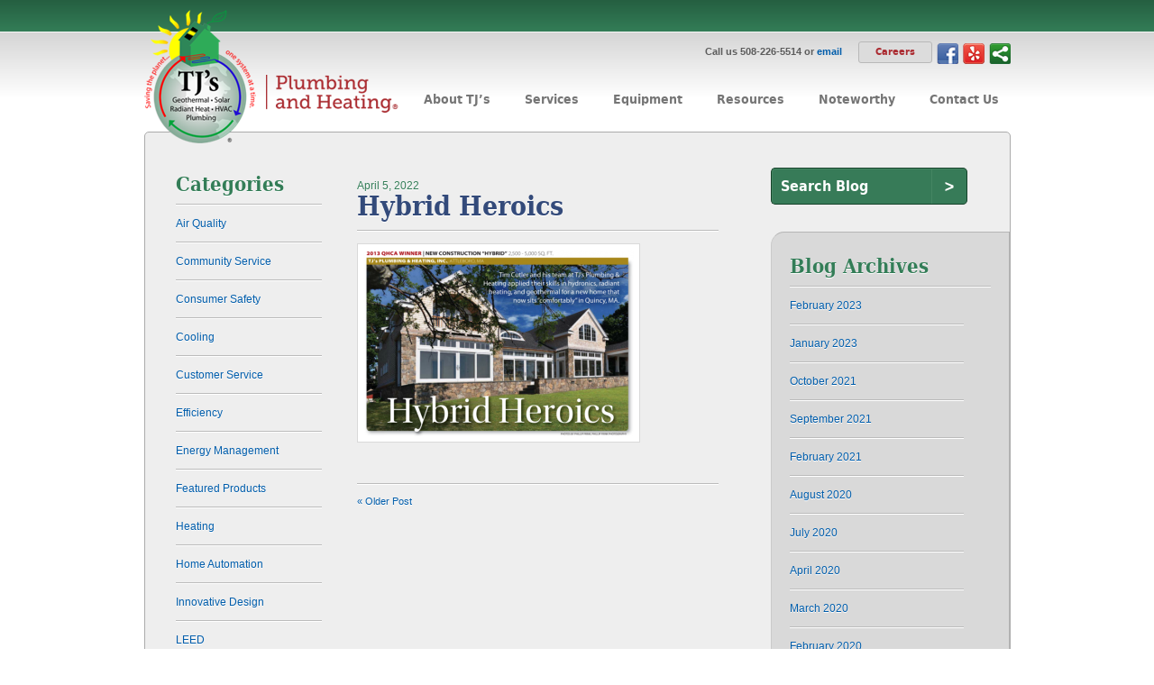

--- FILE ---
content_type: text/html; charset=UTF-8
request_url: https://tjsradiantheat.com/noteworthy/awards-and-recognition/attachment/hybrid-heroics-4/
body_size: 12378
content:
<!DOCTYPE html PUBLIC "-//W3C//DTD XHTML 1.0 Transitional//EN" "http://www.w3.org/TR/xhtml1/DTD/xhtml1-transitional.dtd">
<html xmlns="http://www.w3.org/1999/xhtml" lang="en" xml:lang="en">

<head>
	<meta name="viewport" content="width=device-width, initial-scale=1, maximum-scale=1" />
	<meta http-equiv="Content-Type" content="text/html; charset=utf-8" />
	<meta name="author" content="Jackrabbit Design" />

	
	<link rel="shortcut icon" type="image/x-icon" href="https://tjsradiantheat.com/ui/images/favicon.ico" />
	<link href="https://tjsradiantheat.com/ui/css/style.css?v=1668090713" type="text/css" rel="stylesheet" media="all" />
	<link href="https://tjsradiantheat.com/ui/css/media.css?v=" type="text/css" rel="stylesheet" media="all" />
	
<meta name='robots' content='index, follow, max-image-preview:large, max-snippet:-1, max-video-preview:-1' />

	<!-- This site is optimized with the Yoast SEO plugin v20.13 - https://yoast.com/wordpress/plugins/seo/ -->
	<title>Hybrid Heroics - TJs Radiant Heat &amp; Plumbing</title>
	<link rel="canonical" href="https://tjsradiantheat.com/noteworthy/awards-and-recognition/attachment/hybrid-heroics-4/" />
	<script type="application/ld+json" class="yoast-schema-graph">{"@context":"https://schema.org","@graph":[{"@type":"WebPage","@id":"https://tjsradiantheat.com/noteworthy/awards-and-recognition/attachment/hybrid-heroics-4/","url":"https://tjsradiantheat.com/noteworthy/awards-and-recognition/attachment/hybrid-heroics-4/","name":"Hybrid Heroics - TJs Radiant Heat &amp; Plumbing","isPartOf":{"@id":"https://tjsradiantheat.com/#website"},"primaryImageOfPage":{"@id":"https://tjsradiantheat.com/noteworthy/awards-and-recognition/attachment/hybrid-heroics-4/#primaryimage"},"image":{"@id":"https://tjsradiantheat.com/noteworthy/awards-and-recognition/attachment/hybrid-heroics-4/#primaryimage"},"thumbnailUrl":"https://tjsradiantheat.com/assets/Hybrid-Heroics.png","datePublished":"2022-04-05T11:44:04+00:00","dateModified":"2022-04-05T11:44:04+00:00","breadcrumb":{"@id":"https://tjsradiantheat.com/noteworthy/awards-and-recognition/attachment/hybrid-heroics-4/#breadcrumb"},"inLanguage":"en-US","potentialAction":[{"@type":"ReadAction","target":["https://tjsradiantheat.com/noteworthy/awards-and-recognition/attachment/hybrid-heroics-4/"]}]},{"@type":"ImageObject","inLanguage":"en-US","@id":"https://tjsradiantheat.com/noteworthy/awards-and-recognition/attachment/hybrid-heroics-4/#primaryimage","url":"https://tjsradiantheat.com/assets/Hybrid-Heroics.png","contentUrl":"https://tjsradiantheat.com/assets/Hybrid-Heroics.png","width":655,"height":453},{"@type":"BreadcrumbList","@id":"https://tjsradiantheat.com/noteworthy/awards-and-recognition/attachment/hybrid-heroics-4/#breadcrumb","itemListElement":[{"@type":"ListItem","position":1,"name":"Home","item":"https://tjsradiantheat.com/"},{"@type":"ListItem","position":2,"name":"Noteworthy","item":"https://tjsradiantheat.com/noteworthy/"},{"@type":"ListItem","position":3,"name":"Awards and Recognition","item":"https://tjsradiantheat.com/noteworthy/awards-and-recognition/"},{"@type":"ListItem","position":4,"name":"Hybrid Heroics"}]},{"@type":"WebSite","@id":"https://tjsradiantheat.com/#website","url":"https://tjsradiantheat.com/","name":"TJs Radiant Heat &amp; Plumbing","description":"","potentialAction":[{"@type":"SearchAction","target":{"@type":"EntryPoint","urlTemplate":"https://tjsradiantheat.com/?s={search_term_string}"},"query-input":"required name=search_term_string"}],"inLanguage":"en-US"}]}</script>
	<!-- / Yoast SEO plugin. -->


		<!-- This site uses the Google Analytics by MonsterInsights plugin v8.9.1 - Using Analytics tracking - https://www.monsterinsights.com/ -->
							<script
				src="//www.googletagmanager.com/gtag/js?id=G-KFLQ1LRF98"  data-cfasync="false" data-wpfc-render="false" type="text/javascript" async></script>
			<script data-cfasync="false" data-wpfc-render="false" type="text/javascript">
				var mi_version = '8.9.1';
				var mi_track_user = true;
				var mi_no_track_reason = '';
				
								var disableStrs = [
										'ga-disable-G-KFLQ1LRF98',
														];

				/* Function to detect opted out users */
				function __gtagTrackerIsOptedOut() {
					for (var index = 0; index < disableStrs.length; index++) {
						if (document.cookie.indexOf(disableStrs[index] + '=true') > -1) {
							return true;
						}
					}

					return false;
				}

				/* Disable tracking if the opt-out cookie exists. */
				if (__gtagTrackerIsOptedOut()) {
					for (var index = 0; index < disableStrs.length; index++) {
						window[disableStrs[index]] = true;
					}
				}

				/* Opt-out function */
				function __gtagTrackerOptout() {
					for (var index = 0; index < disableStrs.length; index++) {
						document.cookie = disableStrs[index] + '=true; expires=Thu, 31 Dec 2099 23:59:59 UTC; path=/';
						window[disableStrs[index]] = true;
					}
				}

				if ('undefined' === typeof gaOptout) {
					function gaOptout() {
						__gtagTrackerOptout();
					}
				}
								window.dataLayer = window.dataLayer || [];

				window.MonsterInsightsDualTracker = {
					helpers: {},
					trackers: {},
				};
				if (mi_track_user) {
					function __gtagDataLayer() {
						dataLayer.push(arguments);
					}

					function __gtagTracker(type, name, parameters) {
						if (!parameters) {
							parameters = {};
						}

						if (parameters.send_to) {
							__gtagDataLayer.apply(null, arguments);
							return;
						}

						if (type === 'event') {
														parameters.send_to = monsterinsights_frontend.v4_id;
							var hookName = name;
							if (typeof parameters['event_category'] !== 'undefined') {
								hookName = parameters['event_category'] + ':' + name;
							}

							if (typeof MonsterInsightsDualTracker.trackers[hookName] !== 'undefined') {
								MonsterInsightsDualTracker.trackers[hookName](parameters);
							} else {
								__gtagDataLayer('event', name, parameters);
							}
							
													} else {
							__gtagDataLayer.apply(null, arguments);
						}
					}

					__gtagTracker('js', new Date());
					__gtagTracker('set', {
						'developer_id.dZGIzZG': true,
											});
										__gtagTracker('config', 'G-KFLQ1LRF98', {"forceSSL":"true","link_attribution":"true"} );
															window.gtag = __gtagTracker;										(function () {
						/* https://developers.google.com/analytics/devguides/collection/analyticsjs/ */
						/* ga and __gaTracker compatibility shim. */
						var noopfn = function () {
							return null;
						};
						var newtracker = function () {
							return new Tracker();
						};
						var Tracker = function () {
							return null;
						};
						var p = Tracker.prototype;
						p.get = noopfn;
						p.set = noopfn;
						p.send = function () {
							var args = Array.prototype.slice.call(arguments);
							args.unshift('send');
							__gaTracker.apply(null, args);
						};
						var __gaTracker = function () {
							var len = arguments.length;
							if (len === 0) {
								return;
							}
							var f = arguments[len - 1];
							if (typeof f !== 'object' || f === null || typeof f.hitCallback !== 'function') {
								if ('send' === arguments[0]) {
									var hitConverted, hitObject = false, action;
									if ('event' === arguments[1]) {
										if ('undefined' !== typeof arguments[3]) {
											hitObject = {
												'eventAction': arguments[3],
												'eventCategory': arguments[2],
												'eventLabel': arguments[4],
												'value': arguments[5] ? arguments[5] : 1,
											}
										}
									}
									if ('pageview' === arguments[1]) {
										if ('undefined' !== typeof arguments[2]) {
											hitObject = {
												'eventAction': 'page_view',
												'page_path': arguments[2],
											}
										}
									}
									if (typeof arguments[2] === 'object') {
										hitObject = arguments[2];
									}
									if (typeof arguments[5] === 'object') {
										Object.assign(hitObject, arguments[5]);
									}
									if ('undefined' !== typeof arguments[1].hitType) {
										hitObject = arguments[1];
										if ('pageview' === hitObject.hitType) {
											hitObject.eventAction = 'page_view';
										}
									}
									if (hitObject) {
										action = 'timing' === arguments[1].hitType ? 'timing_complete' : hitObject.eventAction;
										hitConverted = mapArgs(hitObject);
										__gtagTracker('event', action, hitConverted);
									}
								}
								return;
							}

							function mapArgs(args) {
								var arg, hit = {};
								var gaMap = {
									'eventCategory': 'event_category',
									'eventAction': 'event_action',
									'eventLabel': 'event_label',
									'eventValue': 'event_value',
									'nonInteraction': 'non_interaction',
									'timingCategory': 'event_category',
									'timingVar': 'name',
									'timingValue': 'value',
									'timingLabel': 'event_label',
									'page': 'page_path',
									'location': 'page_location',
									'title': 'page_title',
								};
								for (arg in args) {
																		if (!(!args.hasOwnProperty(arg) || !gaMap.hasOwnProperty(arg))) {
										hit[gaMap[arg]] = args[arg];
									} else {
										hit[arg] = args[arg];
									}
								}
								return hit;
							}

							try {
								f.hitCallback();
							} catch (ex) {
							}
						};
						__gaTracker.create = newtracker;
						__gaTracker.getByName = newtracker;
						__gaTracker.getAll = function () {
							return [];
						};
						__gaTracker.remove = noopfn;
						__gaTracker.loaded = true;
						window['__gaTracker'] = __gaTracker;
					})();
									} else {
										console.log("");
					(function () {
						function __gtagTracker() {
							return null;
						}

						window['__gtagTracker'] = __gtagTracker;
						window['gtag'] = __gtagTracker;
					})();
									}
			</script>
				<!-- / Google Analytics by MonsterInsights -->
		<script type="text/javascript">
window._wpemojiSettings = {"baseUrl":"https:\/\/s.w.org\/images\/core\/emoji\/14.0.0\/72x72\/","ext":".png","svgUrl":"https:\/\/s.w.org\/images\/core\/emoji\/14.0.0\/svg\/","svgExt":".svg","source":{"concatemoji":"https:\/\/tjsradiantheat.com\/wp-includes\/js\/wp-emoji-release.min.js?ver=6.3"}};
/*! This file is auto-generated */
!function(i,n){var o,s,e;function c(e){try{var t={supportTests:e,timestamp:(new Date).valueOf()};sessionStorage.setItem(o,JSON.stringify(t))}catch(e){}}function p(e,t,n){e.clearRect(0,0,e.canvas.width,e.canvas.height),e.fillText(t,0,0);var t=new Uint32Array(e.getImageData(0,0,e.canvas.width,e.canvas.height).data),r=(e.clearRect(0,0,e.canvas.width,e.canvas.height),e.fillText(n,0,0),new Uint32Array(e.getImageData(0,0,e.canvas.width,e.canvas.height).data));return t.every(function(e,t){return e===r[t]})}function u(e,t,n){switch(t){case"flag":return n(e,"\ud83c\udff3\ufe0f\u200d\u26a7\ufe0f","\ud83c\udff3\ufe0f\u200b\u26a7\ufe0f")?!1:!n(e,"\ud83c\uddfa\ud83c\uddf3","\ud83c\uddfa\u200b\ud83c\uddf3")&&!n(e,"\ud83c\udff4\udb40\udc67\udb40\udc62\udb40\udc65\udb40\udc6e\udb40\udc67\udb40\udc7f","\ud83c\udff4\u200b\udb40\udc67\u200b\udb40\udc62\u200b\udb40\udc65\u200b\udb40\udc6e\u200b\udb40\udc67\u200b\udb40\udc7f");case"emoji":return!n(e,"\ud83e\udef1\ud83c\udffb\u200d\ud83e\udef2\ud83c\udfff","\ud83e\udef1\ud83c\udffb\u200b\ud83e\udef2\ud83c\udfff")}return!1}function f(e,t,n){var r="undefined"!=typeof WorkerGlobalScope&&self instanceof WorkerGlobalScope?new OffscreenCanvas(300,150):i.createElement("canvas"),a=r.getContext("2d",{willReadFrequently:!0}),o=(a.textBaseline="top",a.font="600 32px Arial",{});return e.forEach(function(e){o[e]=t(a,e,n)}),o}function t(e){var t=i.createElement("script");t.src=e,t.defer=!0,i.head.appendChild(t)}"undefined"!=typeof Promise&&(o="wpEmojiSettingsSupports",s=["flag","emoji"],n.supports={everything:!0,everythingExceptFlag:!0},e=new Promise(function(e){i.addEventListener("DOMContentLoaded",e,{once:!0})}),new Promise(function(t){var n=function(){try{var e=JSON.parse(sessionStorage.getItem(o));if("object"==typeof e&&"number"==typeof e.timestamp&&(new Date).valueOf()<e.timestamp+604800&&"object"==typeof e.supportTests)return e.supportTests}catch(e){}return null}();if(!n){if("undefined"!=typeof Worker&&"undefined"!=typeof OffscreenCanvas&&"undefined"!=typeof URL&&URL.createObjectURL&&"undefined"!=typeof Blob)try{var e="postMessage("+f.toString()+"("+[JSON.stringify(s),u.toString(),p.toString()].join(",")+"));",r=new Blob([e],{type:"text/javascript"}),a=new Worker(URL.createObjectURL(r),{name:"wpTestEmojiSupports"});return void(a.onmessage=function(e){c(n=e.data),a.terminate(),t(n)})}catch(e){}c(n=f(s,u,p))}t(n)}).then(function(e){for(var t in e)n.supports[t]=e[t],n.supports.everything=n.supports.everything&&n.supports[t],"flag"!==t&&(n.supports.everythingExceptFlag=n.supports.everythingExceptFlag&&n.supports[t]);n.supports.everythingExceptFlag=n.supports.everythingExceptFlag&&!n.supports.flag,n.DOMReady=!1,n.readyCallback=function(){n.DOMReady=!0}}).then(function(){return e}).then(function(){var e;n.supports.everything||(n.readyCallback(),(e=n.source||{}).concatemoji?t(e.concatemoji):e.wpemoji&&e.twemoji&&(t(e.twemoji),t(e.wpemoji)))}))}((window,document),window._wpemojiSettings);
</script>
<style type="text/css">
img.wp-smiley,
img.emoji {
	display: inline !important;
	border: none !important;
	box-shadow: none !important;
	height: 1em !important;
	width: 1em !important;
	margin: 0 0.07em !important;
	vertical-align: -0.1em !important;
	background: none !important;
	padding: 0 !important;
}
</style>
	<link rel='stylesheet' id='wp-block-library-css' href='https://tjsradiantheat.com/wp-includes/css/dist/block-library/style.min.css?ver=6.3' type='text/css' media='all' />
<style id='classic-theme-styles-inline-css' type='text/css'>
/*! This file is auto-generated */
.wp-block-button__link{color:#fff;background-color:#32373c;border-radius:9999px;box-shadow:none;text-decoration:none;padding:calc(.667em + 2px) calc(1.333em + 2px);font-size:1.125em}.wp-block-file__button{background:#32373c;color:#fff;text-decoration:none}
</style>
<style id='global-styles-inline-css' type='text/css'>
body{--wp--preset--color--black: #000000;--wp--preset--color--cyan-bluish-gray: #abb8c3;--wp--preset--color--white: #ffffff;--wp--preset--color--pale-pink: #f78da7;--wp--preset--color--vivid-red: #cf2e2e;--wp--preset--color--luminous-vivid-orange: #ff6900;--wp--preset--color--luminous-vivid-amber: #fcb900;--wp--preset--color--light-green-cyan: #7bdcb5;--wp--preset--color--vivid-green-cyan: #00d084;--wp--preset--color--pale-cyan-blue: #8ed1fc;--wp--preset--color--vivid-cyan-blue: #0693e3;--wp--preset--color--vivid-purple: #9b51e0;--wp--preset--gradient--vivid-cyan-blue-to-vivid-purple: linear-gradient(135deg,rgba(6,147,227,1) 0%,rgb(155,81,224) 100%);--wp--preset--gradient--light-green-cyan-to-vivid-green-cyan: linear-gradient(135deg,rgb(122,220,180) 0%,rgb(0,208,130) 100%);--wp--preset--gradient--luminous-vivid-amber-to-luminous-vivid-orange: linear-gradient(135deg,rgba(252,185,0,1) 0%,rgba(255,105,0,1) 100%);--wp--preset--gradient--luminous-vivid-orange-to-vivid-red: linear-gradient(135deg,rgba(255,105,0,1) 0%,rgb(207,46,46) 100%);--wp--preset--gradient--very-light-gray-to-cyan-bluish-gray: linear-gradient(135deg,rgb(238,238,238) 0%,rgb(169,184,195) 100%);--wp--preset--gradient--cool-to-warm-spectrum: linear-gradient(135deg,rgb(74,234,220) 0%,rgb(151,120,209) 20%,rgb(207,42,186) 40%,rgb(238,44,130) 60%,rgb(251,105,98) 80%,rgb(254,248,76) 100%);--wp--preset--gradient--blush-light-purple: linear-gradient(135deg,rgb(255,206,236) 0%,rgb(152,150,240) 100%);--wp--preset--gradient--blush-bordeaux: linear-gradient(135deg,rgb(254,205,165) 0%,rgb(254,45,45) 50%,rgb(107,0,62) 100%);--wp--preset--gradient--luminous-dusk: linear-gradient(135deg,rgb(255,203,112) 0%,rgb(199,81,192) 50%,rgb(65,88,208) 100%);--wp--preset--gradient--pale-ocean: linear-gradient(135deg,rgb(255,245,203) 0%,rgb(182,227,212) 50%,rgb(51,167,181) 100%);--wp--preset--gradient--electric-grass: linear-gradient(135deg,rgb(202,248,128) 0%,rgb(113,206,126) 100%);--wp--preset--gradient--midnight: linear-gradient(135deg,rgb(2,3,129) 0%,rgb(40,116,252) 100%);--wp--preset--font-size--small: 13px;--wp--preset--font-size--medium: 20px;--wp--preset--font-size--large: 36px;--wp--preset--font-size--x-large: 42px;--wp--preset--spacing--20: 0.44rem;--wp--preset--spacing--30: 0.67rem;--wp--preset--spacing--40: 1rem;--wp--preset--spacing--50: 1.5rem;--wp--preset--spacing--60: 2.25rem;--wp--preset--spacing--70: 3.38rem;--wp--preset--spacing--80: 5.06rem;--wp--preset--shadow--natural: 6px 6px 9px rgba(0, 0, 0, 0.2);--wp--preset--shadow--deep: 12px 12px 50px rgba(0, 0, 0, 0.4);--wp--preset--shadow--sharp: 6px 6px 0px rgba(0, 0, 0, 0.2);--wp--preset--shadow--outlined: 6px 6px 0px -3px rgba(255, 255, 255, 1), 6px 6px rgba(0, 0, 0, 1);--wp--preset--shadow--crisp: 6px 6px 0px rgba(0, 0, 0, 1);}:where(.is-layout-flex){gap: 0.5em;}:where(.is-layout-grid){gap: 0.5em;}body .is-layout-flow > .alignleft{float: left;margin-inline-start: 0;margin-inline-end: 2em;}body .is-layout-flow > .alignright{float: right;margin-inline-start: 2em;margin-inline-end: 0;}body .is-layout-flow > .aligncenter{margin-left: auto !important;margin-right: auto !important;}body .is-layout-constrained > .alignleft{float: left;margin-inline-start: 0;margin-inline-end: 2em;}body .is-layout-constrained > .alignright{float: right;margin-inline-start: 2em;margin-inline-end: 0;}body .is-layout-constrained > .aligncenter{margin-left: auto !important;margin-right: auto !important;}body .is-layout-constrained > :where(:not(.alignleft):not(.alignright):not(.alignfull)){max-width: var(--wp--style--global--content-size);margin-left: auto !important;margin-right: auto !important;}body .is-layout-constrained > .alignwide{max-width: var(--wp--style--global--wide-size);}body .is-layout-flex{display: flex;}body .is-layout-flex{flex-wrap: wrap;align-items: center;}body .is-layout-flex > *{margin: 0;}body .is-layout-grid{display: grid;}body .is-layout-grid > *{margin: 0;}:where(.wp-block-columns.is-layout-flex){gap: 2em;}:where(.wp-block-columns.is-layout-grid){gap: 2em;}:where(.wp-block-post-template.is-layout-flex){gap: 1.25em;}:where(.wp-block-post-template.is-layout-grid){gap: 1.25em;}.has-black-color{color: var(--wp--preset--color--black) !important;}.has-cyan-bluish-gray-color{color: var(--wp--preset--color--cyan-bluish-gray) !important;}.has-white-color{color: var(--wp--preset--color--white) !important;}.has-pale-pink-color{color: var(--wp--preset--color--pale-pink) !important;}.has-vivid-red-color{color: var(--wp--preset--color--vivid-red) !important;}.has-luminous-vivid-orange-color{color: var(--wp--preset--color--luminous-vivid-orange) !important;}.has-luminous-vivid-amber-color{color: var(--wp--preset--color--luminous-vivid-amber) !important;}.has-light-green-cyan-color{color: var(--wp--preset--color--light-green-cyan) !important;}.has-vivid-green-cyan-color{color: var(--wp--preset--color--vivid-green-cyan) !important;}.has-pale-cyan-blue-color{color: var(--wp--preset--color--pale-cyan-blue) !important;}.has-vivid-cyan-blue-color{color: var(--wp--preset--color--vivid-cyan-blue) !important;}.has-vivid-purple-color{color: var(--wp--preset--color--vivid-purple) !important;}.has-black-background-color{background-color: var(--wp--preset--color--black) !important;}.has-cyan-bluish-gray-background-color{background-color: var(--wp--preset--color--cyan-bluish-gray) !important;}.has-white-background-color{background-color: var(--wp--preset--color--white) !important;}.has-pale-pink-background-color{background-color: var(--wp--preset--color--pale-pink) !important;}.has-vivid-red-background-color{background-color: var(--wp--preset--color--vivid-red) !important;}.has-luminous-vivid-orange-background-color{background-color: var(--wp--preset--color--luminous-vivid-orange) !important;}.has-luminous-vivid-amber-background-color{background-color: var(--wp--preset--color--luminous-vivid-amber) !important;}.has-light-green-cyan-background-color{background-color: var(--wp--preset--color--light-green-cyan) !important;}.has-vivid-green-cyan-background-color{background-color: var(--wp--preset--color--vivid-green-cyan) !important;}.has-pale-cyan-blue-background-color{background-color: var(--wp--preset--color--pale-cyan-blue) !important;}.has-vivid-cyan-blue-background-color{background-color: var(--wp--preset--color--vivid-cyan-blue) !important;}.has-vivid-purple-background-color{background-color: var(--wp--preset--color--vivid-purple) !important;}.has-black-border-color{border-color: var(--wp--preset--color--black) !important;}.has-cyan-bluish-gray-border-color{border-color: var(--wp--preset--color--cyan-bluish-gray) !important;}.has-white-border-color{border-color: var(--wp--preset--color--white) !important;}.has-pale-pink-border-color{border-color: var(--wp--preset--color--pale-pink) !important;}.has-vivid-red-border-color{border-color: var(--wp--preset--color--vivid-red) !important;}.has-luminous-vivid-orange-border-color{border-color: var(--wp--preset--color--luminous-vivid-orange) !important;}.has-luminous-vivid-amber-border-color{border-color: var(--wp--preset--color--luminous-vivid-amber) !important;}.has-light-green-cyan-border-color{border-color: var(--wp--preset--color--light-green-cyan) !important;}.has-vivid-green-cyan-border-color{border-color: var(--wp--preset--color--vivid-green-cyan) !important;}.has-pale-cyan-blue-border-color{border-color: var(--wp--preset--color--pale-cyan-blue) !important;}.has-vivid-cyan-blue-border-color{border-color: var(--wp--preset--color--vivid-cyan-blue) !important;}.has-vivid-purple-border-color{border-color: var(--wp--preset--color--vivid-purple) !important;}.has-vivid-cyan-blue-to-vivid-purple-gradient-background{background: var(--wp--preset--gradient--vivid-cyan-blue-to-vivid-purple) !important;}.has-light-green-cyan-to-vivid-green-cyan-gradient-background{background: var(--wp--preset--gradient--light-green-cyan-to-vivid-green-cyan) !important;}.has-luminous-vivid-amber-to-luminous-vivid-orange-gradient-background{background: var(--wp--preset--gradient--luminous-vivid-amber-to-luminous-vivid-orange) !important;}.has-luminous-vivid-orange-to-vivid-red-gradient-background{background: var(--wp--preset--gradient--luminous-vivid-orange-to-vivid-red) !important;}.has-very-light-gray-to-cyan-bluish-gray-gradient-background{background: var(--wp--preset--gradient--very-light-gray-to-cyan-bluish-gray) !important;}.has-cool-to-warm-spectrum-gradient-background{background: var(--wp--preset--gradient--cool-to-warm-spectrum) !important;}.has-blush-light-purple-gradient-background{background: var(--wp--preset--gradient--blush-light-purple) !important;}.has-blush-bordeaux-gradient-background{background: var(--wp--preset--gradient--blush-bordeaux) !important;}.has-luminous-dusk-gradient-background{background: var(--wp--preset--gradient--luminous-dusk) !important;}.has-pale-ocean-gradient-background{background: var(--wp--preset--gradient--pale-ocean) !important;}.has-electric-grass-gradient-background{background: var(--wp--preset--gradient--electric-grass) !important;}.has-midnight-gradient-background{background: var(--wp--preset--gradient--midnight) !important;}.has-small-font-size{font-size: var(--wp--preset--font-size--small) !important;}.has-medium-font-size{font-size: var(--wp--preset--font-size--medium) !important;}.has-large-font-size{font-size: var(--wp--preset--font-size--large) !important;}.has-x-large-font-size{font-size: var(--wp--preset--font-size--x-large) !important;}
.wp-block-navigation a:where(:not(.wp-element-button)){color: inherit;}
:where(.wp-block-post-template.is-layout-flex){gap: 1.25em;}:where(.wp-block-post-template.is-layout-grid){gap: 1.25em;}
:where(.wp-block-columns.is-layout-flex){gap: 2em;}:where(.wp-block-columns.is-layout-grid){gap: 2em;}
.wp-block-pullquote{font-size: 1.5em;line-height: 1.6;}
</style>
<script type='text/javascript' src='https://tjsradiantheat.com/wp-content/plugins/google-analytics-for-wordpress/assets/js/frontend-gtag.min.js?ver=8.9.1' id='monsterinsights-frontend-script-js'></script>
<script data-cfasync="false" data-wpfc-render="false" type="text/javascript" id='monsterinsights-frontend-script-js-extra'>/* <![CDATA[ */
var monsterinsights_frontend = {"js_events_tracking":"true","download_extensions":"doc,pdf,ppt,zip,xls,docx,pptx,xlsx","inbound_paths":"[{\"path\":\"\\\/go\\\/\",\"label\":\"affiliate\"},{\"path\":\"\\\/recommend\\\/\",\"label\":\"affiliate\"}]","home_url":"https:\/\/tjsradiantheat.com","hash_tracking":"false","ua":"","v4_id":"G-KFLQ1LRF98"};/* ]]> */
</script>
<script type='text/javascript' src='https://tjsradiantheat.com/ui/js/jquery.js?ver=jquery' id='jquery-js'></script>
<link rel="https://api.w.org/" href="https://tjsradiantheat.com/wp-json/" /><link rel="alternate" type="application/json" href="https://tjsradiantheat.com/wp-json/wp/v2/media/4955" /><link rel='shortlink' href='https://tjsradiantheat.com/?p=4955' />
<link rel="alternate" type="application/json+oembed" href="https://tjsradiantheat.com/wp-json/oembed/1.0/embed?url=https%3A%2F%2Ftjsradiantheat.com%2Fnoteworthy%2Fawards-and-recognition%2Fattachment%2Fhybrid-heroics-4%2F" />
<link rel="alternate" type="text/xml+oembed" href="https://tjsradiantheat.com/wp-json/oembed/1.0/embed?url=https%3A%2F%2Ftjsradiantheat.com%2Fnoteworthy%2Fawards-and-recognition%2Fattachment%2Fhybrid-heroics-4%2F&#038;format=xml" />
<style type="text/css">.broken_link, a.broken_link {
	text-decoration: line-through;
}</style>		<style type="text/css" id="wp-custom-css">
			/*
You can add your own CSS here.

Click the help icon above to learn more.
*/

.careers-btn-wrap {
    float: right;
}

.careers-btn {
    margin-top: 1px;
    padding: 4px 18px 5px;
    background: #dcdcdc;
    border: 1px solid #b8b8b8;
    border-radius: 3px;
    font-family: 'DejaVuSansCondensedBold', Arial, Helvetica, sans-serif;
    font-size: 11px;
    line-height: 13px;
    color: #ab2b31 !important;
    text-align: center;
    display: inline-block;
}

.careers-btn:hover { background: #d4d4d4; }		</style>
		
</head>

<body data-rsssl=1 >


		<div id="header">

						<div class="header-top ">
			<div class="wrapper clearfix">
				<p class="info"></p>
			</div>
			</div>
			<div class="header-basic">
				<div class="wrapper">
				<h1 id="brand">
					<a href="https://tjsradiantheat.com">TJ's Plumbing &amp; Heating</a>
				</h1>
				<div class="hb-right">
					<nav class="desktop">
					<ul class="social-links">
						<li><a class="fb" href="http://www.facebook.com/pages/TJs-Plumbing-and-Heating-Inc/103381709755326" target="_blank">Facebook</a></li>
						<li style="display: none;"><a class="tweet" href="http://twitter.com/TJsRadiantHeat" target="_blank">Twitter</a></li>
						<li><a class="yelp" href="http://www.yelp.com/biz/tjs-plumbing-and-heating-foxboro-2" target="_blank">Yelp</a></li>
						<li><span class='st_sharethis_custom'></span>

							<script type="text/javascript">var switchTo5x=true;</script>
							<script type="text/javascript" src="https://w.sharethis.com/button/buttons.js"></script>
							<script type="text/javascript">stLight.options({publisher:'455de83f-57c4-4694-8d7d-cc368a161e06'});</script>
						</li>
					</ul>
					<div class="careers-btn-wrap">
						<p class="contact">Call us 508-226-5514 or <a href="mailto:sales@tjsradiantheat.com" target="_blank">email</a></p>
						<a class="careers-btn" href="https://www.tjsradiantheat.com/about_tj/employment-opportunities-2">Careers</a>
					</div>
					<ul id="nav" class=""><li id="menu-item-94" class="menu-item menu-item-type-post_type menu-item-object-page menu-item-has-children menu-item-94"><a href="https://tjsradiantheat.com/about_tj/"><span>About TJ&#8217;s</span></a>
<ul class="sub-menu">
	<li id="menu-item-100" class="menu-item menu-item-type-post_type menu-item-object-page menu-item-100"><a href="https://tjsradiantheat.com/about_tj/overview/"><span>Overview</span></a></li>
	<li id="menu-item-4044" class="menu-item menu-item-type-post_type menu-item-object-page menu-item-4044"><a href="https://tjsradiantheat.com/about_tj/core-values/"><span>Our Core Values</span></a></li>
	<li id="menu-item-4459" class="menu-item menu-item-type-post_type menu-item-object-page menu-item-4459"><a href="https://tjsradiantheat.com/about_tj/employment-opportunities-2/"><span>Employment Opportunities</span></a></li>
	<li id="menu-item-101" class="menu-item menu-item-type-post_type menu-item-object-page menu-item-101"><a href="https://tjsradiantheat.com/about_tj/design-installation-service/"><span>Design – Installation – Service</span></a></li>
	<li id="menu-item-992" class="menu-item menu-item-type-post_type menu-item-object-page menu-item-992"><a href="https://tjsradiantheat.com/about_tj/summary-of-services/"><span>Summary of Services</span></a></li>
	<li id="menu-item-312" class="menu-item menu-item-type-post_type menu-item-object-page menu-item-312"><a href="https://tjsradiantheat.com/about_tj/service-commitment/"><span>Service Commitment</span></a></li>
	<li id="menu-item-314" class="menu-item menu-item-type-post_type menu-item-object-page menu-item-314"><a href="https://tjsradiantheat.com/about_tj/environmental-responsibility/"><span>Environmental Responsibility</span></a></li>
	<li id="menu-item-313" class="menu-item menu-item-type-post_type menu-item-object-page menu-item-313"><a href="https://tjsradiantheat.com/about_tj/credentials/"><span>Credentials</span></a></li>
	<li id="menu-item-272" class="menu-item menu-item-type-post_type menu-item-object-page menu-item-272"><a href="https://tjsradiantheat.com/about_tj/join-our-email-list/"><span>Join our email list</span></a></li>
</ul>
</li>
<li id="menu-item-95" class="menu-item menu-item-type-post_type menu-item-object-page menu-item-has-children menu-item-95"><a href="https://tjsradiantheat.com/services/"><span>Services</span></a>
<ul class="sub-menu">
	<li id="menu-item-4423" class="menu-item menu-item-type-post_type menu-item-object-page menu-item-4423"><a href="https://tjsradiantheat.com/services/commercial-hvac/"><span>Commercial HVAC</span></a></li>
	<li id="menu-item-797" class="menu-item menu-item-type-post_type menu-item-object-page menu-item-has-children menu-item-797"><a href="https://tjsradiantheat.com/services/radiant-heat/"><span>Radiant Heat</span></a>
	<ul class="sub-menu">
		<li id="menu-item-1066" class="menu-item menu-item-type-post_type menu-item-object-page menu-item-has-children menu-item-1066"><a href="https://tjsradiantheat.com/services/radiant-heat/radiant-heat-installation-options/"><span>Radiant Heat Installation Options</span></a>
		<ul class="sub-menu">
			<li id="menu-item-2300" class="menu-item menu-item-type-post_type menu-item-object-page menu-item-2300"><a href="https://tjsradiantheat.com/services/radiant-heat/radiant-heat-installation-options/viega-climate-panels/"><span>Viega Climate Panels</span></a></li>
		</ul>
</li>
		<li id="menu-item-1113" class="menu-item menu-item-type-post_type menu-item-object-page menu-item-1113"><a href="https://tjsradiantheat.com/services/radiant-heat/radiant-heat-advantages/"><span>Radiant Heat Advantages</span></a></li>
		<li id="menu-item-1112" class="menu-item menu-item-type-post_type menu-item-object-page menu-item-1112"><a href="https://tjsradiantheat.com/services/radiant-heat/snowmelt/"><span>Snowmelt</span></a></li>
		<li id="menu-item-1111" class="menu-item menu-item-type-post_type menu-item-object-page menu-item-1111"><a href="https://tjsradiantheat.com/services/radiant-heat/project-photos/"><span>Project Photos</span></a></li>
	</ul>
</li>
	<li id="menu-item-107" class="menu-item menu-item-type-post_type menu-item-object-page menu-item-has-children menu-item-107"><a href="https://tjsradiantheat.com/services/hvac-services/"><span>HVAC Services</span></a>
	<ul class="sub-menu">
		<li id="menu-item-1315" class="menu-item menu-item-type-post_type menu-item-object-page menu-item-1315"><a href="https://tjsradiantheat.com/services/hvac-services/air-conditioning-services/"><span>Air Conditioning Services</span></a></li>
		<li id="menu-item-1313" class="menu-item menu-item-type-post_type menu-item-object-page menu-item-1313"><a href="https://tjsradiantheat.com/services/hvac-services/unico-high-velocity-air-conditioning/"><span>Unico High-Velocity Air Conditioning</span></a></li>
		<li id="menu-item-2004" class="menu-item menu-item-type-post_type menu-item-object-page menu-item-2004"><a href="https://tjsradiantheat.com/services/hvac-services/air-source-heat-pumps/"><span>Air Source Heat Pumps</span></a></li>
		<li id="menu-item-1312" class="menu-item menu-item-type-post_type menu-item-object-page menu-item-1312"><a href="https://tjsradiantheat.com/services/hvac-services/furnaces/"><span>Furnaces</span></a></li>
		<li id="menu-item-1311" class="menu-item menu-item-type-post_type menu-item-object-page menu-item-1311"><a href="https://tjsradiantheat.com/services/hvac-services/arzel-zoning/"><span>Arzel Zoning</span></a></li>
		<li id="menu-item-1597" class="menu-item menu-item-type-post_type menu-item-object-page menu-item-1597"><a href="https://tjsradiantheat.com/services/hvac-services/circulator-pumps-with-ecm-technology/"><span>Circulator Pumps With ECM Technology</span></a></li>
		<li id="menu-item-1310" class="menu-item menu-item-type-post_type menu-item-object-page menu-item-1310"><a href="https://tjsradiantheat.com/services/hvac-services/heat-recovery-ventilators/"><span>Heat Recovery Ventilators</span></a></li>
		<li id="menu-item-1309" class="menu-item menu-item-type-post_type menu-item-object-page menu-item-1309"><a href="https://tjsradiantheat.com/services/hvac-services/thermostats/"><span>Thermostats</span></a></li>
		<li id="menu-item-1308" class="menu-item menu-item-type-post_type menu-item-object-page menu-item-1308"><a href="https://tjsradiantheat.com/services/hvac-services/indoor-air-quality-iaq/"><span>Indoor Air Quality (IAQ)</span></a></li>
		<li id="menu-item-1682" class="menu-item menu-item-type-post_type menu-item-object-page menu-item-1682"><a href="https://tjsradiantheat.com/services/radiant-heat/project-photos/"><span>Project Photos</span></a></li>
	</ul>
</li>
	<li id="menu-item-1086" class="menu-item menu-item-type-post_type menu-item-object-page menu-item-has-children menu-item-1086"><a href="https://tjsradiantheat.com/services/boiler-technology/"><span>Boiler Technology</span></a>
	<ul class="sub-menu">
		<li id="menu-item-1307" class="menu-item menu-item-type-post_type menu-item-object-page menu-item-1307"><a href="https://tjsradiantheat.com/services/boiler-technology/condensing-gas-boilers/"><span>Condensing Gas Boilers</span></a></li>
		<li id="menu-item-1306" class="menu-item menu-item-type-post_type menu-item-object-page menu-item-1306"><a href="https://tjsradiantheat.com/services/boiler-technology/oil-boilers/"><span>Oil Boilers</span></a></li>
		<li id="menu-item-1304" class="menu-item menu-item-type-post_type menu-item-object-page menu-item-1304"><a href="https://tjsradiantheat.com/services/boiler-technology/weather-responsive-controls/"><span>Weather Responsive Controls</span></a></li>
		<li id="menu-item-1303" class="menu-item menu-item-type-post_type menu-item-object-page menu-item-1303"><a href="https://tjsradiantheat.com/services/boiler-technology/thermostats/"><span>Thermostats</span></a></li>
	</ul>
</li>
	<li id="menu-item-4075" class="menu-item menu-item-type-post_type menu-item-object-page menu-item-4075"><a href="https://tjsradiantheat.com/services/cast-iron-baseboard/"><span>Cast Iron Baseboard</span></a></li>
	<li id="menu-item-630" class="menu-item menu-item-type-post_type menu-item-object-page menu-item-630"><a href="https://tjsradiantheat.com/services/geothermal/project-photos/"><span>Project Photos</span></a></li>
	<li id="menu-item-1204" class="menu-item menu-item-type-post_type menu-item-object-page menu-item-1204"><a href="https://tjsradiantheat.com/services/plumbing/"><span>Plumbing</span></a></li>
</ul>
</li>
<li id="menu-item-96" class="menu-item menu-item-type-post_type menu-item-object-page menu-item-has-children menu-item-96"><a href="https://tjsradiantheat.com/equipment/"><span>Equipment</span></a>
<ul class="sub-menu">
	<li id="menu-item-2359" class="menu-item menu-item-type-post_type menu-item-object-page menu-item-2359"><a href="https://tjsradiantheat.com/equipment/aquatherm/"><span>Aquatherm</span></a></li>
	<li id="menu-item-1463" class="menu-item menu-item-type-post_type menu-item-object-page menu-item-1463"><a href="https://tjsradiantheat.com/equipment/arzel/"><span>Arzel</span></a></li>
	<li id="menu-item-1523" class="menu-item menu-item-type-post_type menu-item-object-page menu-item-1523"><a href="https://tjsradiantheat.com/equipment/bosch/"><span>Bosch</span></a></li>
	<li id="menu-item-1758" class="menu-item menu-item-type-post_type menu-item-object-page menu-item-1758"><a href="https://tjsradiantheat.com/equipment/buderus/"><span>Buderus</span></a></li>
	<li id="menu-item-2024" class="menu-item menu-item-type-post_type menu-item-object-page menu-item-2024"><a href="https://tjsradiantheat.com/equipment/daikin/"><span>Daikin</span></a></li>
	<li id="menu-item-3171" class="menu-item menu-item-type-post_type menu-item-object-page menu-item-3171"><a href="https://tjsradiantheat.com/equipment/lg/"><span>LG</span></a></li>
	<li id="menu-item-2315" class="menu-item menu-item-type-post_type menu-item-object-page menu-item-2315"><a href="https://tjsradiantheat.com/equipment/lochinvar/"><span>Lochinvar</span></a></li>
	<li id="menu-item-4766" class="menu-item menu-item-type-post_type menu-item-object-page menu-item-4766"><a href="https://tjsradiantheat.com/equipment/messana/"><span>Messana</span></a></li>
	<li id="menu-item-1442" class="menu-item menu-item-type-post_type menu-item-object-page menu-item-1442"><a href="https://tjsradiantheat.com/equipment/rheem/"><span>Rheem</span></a></li>
	<li id="menu-item-2314" class="menu-item menu-item-type-post_type menu-item-object-page menu-item-2314"><a href="https://tjsradiantheat.com/equipment/tekmar/"><span>Tekmar</span></a></li>
	<li id="menu-item-1915" class="menu-item menu-item-type-post_type menu-item-object-page menu-item-1915"><a href="https://tjsradiantheat.com/equipment/trane/"><span>Trane</span></a></li>
	<li id="menu-item-116" class="menu-item menu-item-type-post_type menu-item-object-page menu-item-116"><a href="https://tjsradiantheat.com/equipment/the-unico-system/"><span>The Unico System</span></a></li>
	<li id="menu-item-112" class="menu-item menu-item-type-post_type menu-item-object-page menu-item-112"><a href="https://tjsradiantheat.com/equipment/viega/"><span>Viega</span></a></li>
	<li id="menu-item-120" class="menu-item menu-item-type-post_type menu-item-object-page menu-item-120"><a href="https://tjsradiantheat.com/equipment/viessmann/"><span>Viessmann</span></a></li>
	<li id="menu-item-3216" class="menu-item menu-item-type-post_type menu-item-object-page menu-item-3216"><a href="https://tjsradiantheat.com/equipment/yanmar/"><span>Yanmar</span></a></li>
	<li id="menu-item-2854" class="menu-item menu-item-type-post_type menu-item-object-page menu-item-2854"><a href="https://tjsradiantheat.com/equipment/zehnder/"><span>Zehnder</span></a></li>
</ul>
</li>
<li id="menu-item-97" class="menu-item menu-item-type-post_type menu-item-object-page menu-item-has-children menu-item-97"><a href="https://tjsradiantheat.com/resources/"><span>Resources</span></a>
<ul class="sub-menu">
	<li id="menu-item-4595" class="menu-item menu-item-type-post_type menu-item-object-page menu-item-4595"><a href="https://tjsradiantheat.com/resources/mass-save/"><span>Mass Save</span></a></li>
	<li id="menu-item-4605" class="menu-item menu-item-type-post_type menu-item-object-page menu-item-4605"><a href="https://tjsradiantheat.com/resources/eversource/"><span>Eversource</span></a></li>
	<li id="menu-item-457" class="menu-item menu-item-type-post_type menu-item-object-page menu-item-457"><a href="https://tjsradiantheat.com/resources/tax-incentives-and-rebates/"><span>Tax Incentives and Rebates</span></a></li>
	<li id="menu-item-119" class="menu-item menu-item-type-post_type menu-item-object-page menu-item-119"><a href="https://tjsradiantheat.com/resources/financing/"><span>Financing</span></a></li>
	<li id="menu-item-963" class="menu-item menu-item-type-post_type menu-item-object-page menu-item-963"><a href="https://tjsradiantheat.com/resources/brochures-and-rebate-forms/"><span>Brochures and Rebate Forms</span></a></li>
	<li id="menu-item-115" class="menu-item menu-item-type-post_type menu-item-object-page menu-item-115"><a href="https://tjsradiantheat.com/resources/energy-partners/"><span>Energy Partners</span></a></li>
</ul>
</li>
<li id="menu-item-98" class="menu-item menu-item-type-post_type menu-item-object-page menu-item-has-children menu-item-98"><a href="https://tjsradiantheat.com/noteworthy/"><span>Noteworthy</span></a>
<ul class="sub-menu">
	<li id="menu-item-1232" class="menu-item menu-item-type-post_type menu-item-object-page menu-item-1232"><a href="https://tjsradiantheat.com/noteworthy/project-photos/"><span>Project Photos</span></a></li>
	<li id="menu-item-4571" class="menu-item menu-item-type-post_type menu-item-object-page menu-item-4571"><a href="https://tjsradiantheat.com/noteworthy/reviews/"><span>Reviews</span></a></li>
	<li id="menu-item-374" class="menu-item menu-item-type-post_type menu-item-object-page menu-item-374"><a href="https://tjsradiantheat.com/noteworthy/awards-and-recognition/"><span>Awards and Recognition</span></a></li>
	<li id="menu-item-111" class="menu-item menu-item-type-post_type menu-item-object-page menu-item-111"><a href="https://tjsradiantheat.com/noteworthy/press-releases/"><span>Press Releases</span></a></li>
	<li id="menu-item-113" class="menu-item menu-item-type-post_type menu-item-object-page menu-item-113"><a href="https://tjsradiantheat.com/noteworthy/articles/"><span>Articles</span></a></li>
	<li id="menu-item-117" class="menu-item menu-item-type-post_type menu-item-object-page menu-item-117"><a href="https://tjsradiantheat.com/noteworthy/blog/"><span>Blog</span></a></li>
	<li id="menu-item-121" class="menu-item menu-item-type-post_type menu-item-object-page menu-item-121"><a href="https://tjsradiantheat.com/noteworthy/events/"><span>Events</span></a></li>
	<li id="menu-item-4517" class="menu-item menu-item-type-post_type menu-item-object-page menu-item-4517"><a href="https://tjsradiantheat.com/slideshow/"><span>Slideshow</span></a></li>
</ul>
</li>
<li id="menu-item-3782" class="menu-item menu-item-type-post_type menu-item-object-page menu-item-3782"><a href="https://tjsradiantheat.com/contact/"><span>Contact Us</span></a></li>
</ul>				</nav>
				<nav class="mobile">
					<button class="mobile-menu-button">Menu <span></span></button>
					<ul id="nav-mobile" class="mobileMenu"><li class="menu-item menu-item-type-post_type menu-item-object-page menu-item-has-children menu-item-94"><a href="https://tjsradiantheat.com/about_tj/">About TJ&#8217;s</a>
<ul class="sub-menu">
	<li class="menu-item menu-item-type-post_type menu-item-object-page menu-item-100"><a href="https://tjsradiantheat.com/about_tj/overview/">Overview</a></li>
	<li class="menu-item menu-item-type-post_type menu-item-object-page menu-item-4044"><a href="https://tjsradiantheat.com/about_tj/core-values/">Our Core Values</a></li>
	<li class="menu-item menu-item-type-post_type menu-item-object-page menu-item-4459"><a href="https://tjsradiantheat.com/about_tj/employment-opportunities-2/">Employment Opportunities</a></li>
	<li class="menu-item menu-item-type-post_type menu-item-object-page menu-item-101"><a href="https://tjsradiantheat.com/about_tj/design-installation-service/">Design – Installation – Service</a></li>
	<li class="menu-item menu-item-type-post_type menu-item-object-page menu-item-992"><a href="https://tjsradiantheat.com/about_tj/summary-of-services/">Summary of Services</a></li>
	<li class="menu-item menu-item-type-post_type menu-item-object-page menu-item-312"><a href="https://tjsradiantheat.com/about_tj/service-commitment/">Service Commitment</a></li>
	<li class="menu-item menu-item-type-post_type menu-item-object-page menu-item-314"><a href="https://tjsradiantheat.com/about_tj/environmental-responsibility/">Environmental Responsibility</a></li>
	<li class="menu-item menu-item-type-post_type menu-item-object-page menu-item-313"><a href="https://tjsradiantheat.com/about_tj/credentials/">Credentials</a></li>
	<li class="menu-item menu-item-type-post_type menu-item-object-page menu-item-272"><a href="https://tjsradiantheat.com/about_tj/join-our-email-list/">Join our email list</a></li>
</ul>
</li>
<li class="menu-item menu-item-type-post_type menu-item-object-page menu-item-has-children menu-item-95"><a href="https://tjsradiantheat.com/services/">Services</a>
<ul class="sub-menu">
	<li class="menu-item menu-item-type-post_type menu-item-object-page menu-item-4423"><a href="https://tjsradiantheat.com/services/commercial-hvac/">Commercial HVAC</a></li>
	<li class="menu-item menu-item-type-post_type menu-item-object-page menu-item-has-children menu-item-797"><a href="https://tjsradiantheat.com/services/radiant-heat/">Radiant Heat</a>
	<ul class="sub-menu">
		<li class="menu-item menu-item-type-post_type menu-item-object-page menu-item-has-children menu-item-1066"><a href="https://tjsradiantheat.com/services/radiant-heat/radiant-heat-installation-options/">Radiant Heat Installation Options</a>
		<ul class="sub-menu">
			<li class="menu-item menu-item-type-post_type menu-item-object-page menu-item-2300"><a href="https://tjsradiantheat.com/services/radiant-heat/radiant-heat-installation-options/viega-climate-panels/">Viega Climate Panels</a></li>
		</ul>
</li>
		<li class="menu-item menu-item-type-post_type menu-item-object-page menu-item-1113"><a href="https://tjsradiantheat.com/services/radiant-heat/radiant-heat-advantages/">Radiant Heat Advantages</a></li>
		<li class="menu-item menu-item-type-post_type menu-item-object-page menu-item-1112"><a href="https://tjsradiantheat.com/services/radiant-heat/snowmelt/">Snowmelt</a></li>
		<li class="menu-item menu-item-type-post_type menu-item-object-page menu-item-1111"><a href="https://tjsradiantheat.com/services/radiant-heat/project-photos/">Project Photos</a></li>
	</ul>
</li>
	<li class="menu-item menu-item-type-post_type menu-item-object-page menu-item-has-children menu-item-107"><a href="https://tjsradiantheat.com/services/hvac-services/">HVAC Services</a>
	<ul class="sub-menu">
		<li class="menu-item menu-item-type-post_type menu-item-object-page menu-item-1315"><a href="https://tjsradiantheat.com/services/hvac-services/air-conditioning-services/">Air Conditioning Services</a></li>
		<li class="menu-item menu-item-type-post_type menu-item-object-page menu-item-1313"><a href="https://tjsradiantheat.com/services/hvac-services/unico-high-velocity-air-conditioning/">Unico High-Velocity Air Conditioning</a></li>
		<li class="menu-item menu-item-type-post_type menu-item-object-page menu-item-2004"><a href="https://tjsradiantheat.com/services/hvac-services/air-source-heat-pumps/">Air Source Heat Pumps</a></li>
		<li class="menu-item menu-item-type-post_type menu-item-object-page menu-item-1312"><a href="https://tjsradiantheat.com/services/hvac-services/furnaces/">Furnaces</a></li>
		<li class="menu-item menu-item-type-post_type menu-item-object-page menu-item-1311"><a href="https://tjsradiantheat.com/services/hvac-services/arzel-zoning/">Arzel Zoning</a></li>
		<li class="menu-item menu-item-type-post_type menu-item-object-page menu-item-1597"><a href="https://tjsradiantheat.com/services/hvac-services/circulator-pumps-with-ecm-technology/">Circulator Pumps With ECM Technology</a></li>
		<li class="menu-item menu-item-type-post_type menu-item-object-page menu-item-1310"><a href="https://tjsradiantheat.com/services/hvac-services/heat-recovery-ventilators/">Heat Recovery Ventilators</a></li>
		<li class="menu-item menu-item-type-post_type menu-item-object-page menu-item-1309"><a href="https://tjsradiantheat.com/services/hvac-services/thermostats/">Thermostats</a></li>
		<li class="menu-item menu-item-type-post_type menu-item-object-page menu-item-1308"><a href="https://tjsradiantheat.com/services/hvac-services/indoor-air-quality-iaq/">Indoor Air Quality (IAQ)</a></li>
		<li class="menu-item menu-item-type-post_type menu-item-object-page menu-item-1682"><a href="https://tjsradiantheat.com/services/radiant-heat/project-photos/">Project Photos</a></li>
	</ul>
</li>
	<li class="menu-item menu-item-type-post_type menu-item-object-page menu-item-has-children menu-item-1086"><a href="https://tjsradiantheat.com/services/boiler-technology/">Boiler Technology</a>
	<ul class="sub-menu">
		<li class="menu-item menu-item-type-post_type menu-item-object-page menu-item-1307"><a href="https://tjsradiantheat.com/services/boiler-technology/condensing-gas-boilers/">Condensing Gas Boilers</a></li>
		<li class="menu-item menu-item-type-post_type menu-item-object-page menu-item-1306"><a href="https://tjsradiantheat.com/services/boiler-technology/oil-boilers/">Oil Boilers</a></li>
		<li class="menu-item menu-item-type-post_type menu-item-object-page menu-item-1304"><a href="https://tjsradiantheat.com/services/boiler-technology/weather-responsive-controls/">Weather Responsive Controls</a></li>
		<li class="menu-item menu-item-type-post_type menu-item-object-page menu-item-1303"><a href="https://tjsradiantheat.com/services/boiler-technology/thermostats/">Thermostats</a></li>
	</ul>
</li>
	<li class="menu-item menu-item-type-post_type menu-item-object-page menu-item-4075"><a href="https://tjsradiantheat.com/services/cast-iron-baseboard/">Cast Iron Baseboard</a></li>
	<li class="menu-item menu-item-type-post_type menu-item-object-page menu-item-630"><a href="https://tjsradiantheat.com/services/geothermal/project-photos/">Project Photos</a></li>
	<li class="menu-item menu-item-type-post_type menu-item-object-page menu-item-1204"><a href="https://tjsradiantheat.com/services/plumbing/">Plumbing</a></li>
</ul>
</li>
<li class="menu-item menu-item-type-post_type menu-item-object-page menu-item-has-children menu-item-96"><a href="https://tjsradiantheat.com/equipment/">Equipment</a>
<ul class="sub-menu">
	<li class="menu-item menu-item-type-post_type menu-item-object-page menu-item-2359"><a href="https://tjsradiantheat.com/equipment/aquatherm/">Aquatherm</a></li>
	<li class="menu-item menu-item-type-post_type menu-item-object-page menu-item-1463"><a href="https://tjsradiantheat.com/equipment/arzel/">Arzel</a></li>
	<li class="menu-item menu-item-type-post_type menu-item-object-page menu-item-1523"><a href="https://tjsradiantheat.com/equipment/bosch/">Bosch</a></li>
	<li class="menu-item menu-item-type-post_type menu-item-object-page menu-item-1758"><a href="https://tjsradiantheat.com/equipment/buderus/">Buderus</a></li>
	<li class="menu-item menu-item-type-post_type menu-item-object-page menu-item-2024"><a href="https://tjsradiantheat.com/equipment/daikin/">Daikin</a></li>
	<li class="menu-item menu-item-type-post_type menu-item-object-page menu-item-3171"><a href="https://tjsradiantheat.com/equipment/lg/">LG</a></li>
	<li class="menu-item menu-item-type-post_type menu-item-object-page menu-item-2315"><a href="https://tjsradiantheat.com/equipment/lochinvar/">Lochinvar</a></li>
	<li class="menu-item menu-item-type-post_type menu-item-object-page menu-item-4766"><a href="https://tjsradiantheat.com/equipment/messana/">Messana</a></li>
	<li class="menu-item menu-item-type-post_type menu-item-object-page menu-item-1442"><a href="https://tjsradiantheat.com/equipment/rheem/">Rheem</a></li>
	<li class="menu-item menu-item-type-post_type menu-item-object-page menu-item-2314"><a href="https://tjsradiantheat.com/equipment/tekmar/">Tekmar</a></li>
	<li class="menu-item menu-item-type-post_type menu-item-object-page menu-item-1915"><a href="https://tjsradiantheat.com/equipment/trane/">Trane</a></li>
	<li class="menu-item menu-item-type-post_type menu-item-object-page menu-item-116"><a href="https://tjsradiantheat.com/equipment/the-unico-system/">The Unico System</a></li>
	<li class="menu-item menu-item-type-post_type menu-item-object-page menu-item-112"><a href="https://tjsradiantheat.com/equipment/viega/">Viega</a></li>
	<li class="menu-item menu-item-type-post_type menu-item-object-page menu-item-120"><a href="https://tjsradiantheat.com/equipment/viessmann/">Viessmann</a></li>
	<li class="menu-item menu-item-type-post_type menu-item-object-page menu-item-3216"><a href="https://tjsradiantheat.com/equipment/yanmar/">Yanmar</a></li>
	<li class="menu-item menu-item-type-post_type menu-item-object-page menu-item-2854"><a href="https://tjsradiantheat.com/equipment/zehnder/">Zehnder</a></li>
</ul>
</li>
<li class="menu-item menu-item-type-post_type menu-item-object-page menu-item-has-children menu-item-97"><a href="https://tjsradiantheat.com/resources/">Resources</a>
<ul class="sub-menu">
	<li class="menu-item menu-item-type-post_type menu-item-object-page menu-item-4595"><a href="https://tjsradiantheat.com/resources/mass-save/">Mass Save</a></li>
	<li class="menu-item menu-item-type-post_type menu-item-object-page menu-item-4605"><a href="https://tjsradiantheat.com/resources/eversource/">Eversource</a></li>
	<li class="menu-item menu-item-type-post_type menu-item-object-page menu-item-457"><a href="https://tjsradiantheat.com/resources/tax-incentives-and-rebates/">Tax Incentives and Rebates</a></li>
	<li class="menu-item menu-item-type-post_type menu-item-object-page menu-item-119"><a href="https://tjsradiantheat.com/resources/financing/">Financing</a></li>
	<li class="menu-item menu-item-type-post_type menu-item-object-page menu-item-963"><a href="https://tjsradiantheat.com/resources/brochures-and-rebate-forms/">Brochures and Rebate Forms</a></li>
	<li class="menu-item menu-item-type-post_type menu-item-object-page menu-item-115"><a href="https://tjsradiantheat.com/resources/energy-partners/">Energy Partners</a></li>
</ul>
</li>
<li class="menu-item menu-item-type-post_type menu-item-object-page menu-item-has-children menu-item-98"><a href="https://tjsradiantheat.com/noteworthy/">Noteworthy</a>
<ul class="sub-menu">
	<li class="menu-item menu-item-type-post_type menu-item-object-page menu-item-1232"><a href="https://tjsradiantheat.com/noteworthy/project-photos/">Project Photos</a></li>
	<li class="menu-item menu-item-type-post_type menu-item-object-page menu-item-4571"><a href="https://tjsradiantheat.com/noteworthy/reviews/">Reviews</a></li>
	<li class="menu-item menu-item-type-post_type menu-item-object-page menu-item-374"><a href="https://tjsradiantheat.com/noteworthy/awards-and-recognition/">Awards and Recognition</a></li>
	<li class="menu-item menu-item-type-post_type menu-item-object-page menu-item-111"><a href="https://tjsradiantheat.com/noteworthy/press-releases/">Press Releases</a></li>
	<li class="menu-item menu-item-type-post_type menu-item-object-page menu-item-113"><a href="https://tjsradiantheat.com/noteworthy/articles/">Articles</a></li>
	<li class="menu-item menu-item-type-post_type menu-item-object-page menu-item-117"><a href="https://tjsradiantheat.com/noteworthy/blog/">Blog</a></li>
	<li class="menu-item menu-item-type-post_type menu-item-object-page menu-item-121"><a href="https://tjsradiantheat.com/noteworthy/events/">Events</a></li>
	<li class="menu-item menu-item-type-post_type menu-item-object-page menu-item-4517"><a href="https://tjsradiantheat.com/slideshow/">Slideshow</a></li>
</ul>
</li>
<li class="menu-item menu-item-type-post_type menu-item-object-page menu-item-3782"><a href="https://tjsradiantheat.com/contact/">Contact Us</a></li>
</ul>				</nav>
				</div>
			</div>
		</div>
	</div>
<div class="wrapper">
        <div id="container">
            <div class="content">
                <div class="three-column">
                    <div class="col-lt">
                        <div class="sub-links">
                            <h2>Categories</h2>
                            <hr/>
                            <ul>
                                
                                	<li class="cat-item cat-item-23"><a href="https://tjsradiantheat.com/category/air-quality/">Air Quality</a>
</li>
	<li class="cat-item cat-item-28"><a href="https://tjsradiantheat.com/category/community-service/">Community Service</a>
</li>
	<li class="cat-item cat-item-13"><a href="https://tjsradiantheat.com/category/consumer-safety/">Consumer Safety</a>
</li>
	<li class="cat-item cat-item-5"><a href="https://tjsradiantheat.com/category/cooling/">Cooling</a>
</li>
	<li class="cat-item cat-item-7"><a href="https://tjsradiantheat.com/category/customer-service/">Customer Service</a>
</li>
	<li class="cat-item cat-item-19"><a href="https://tjsradiantheat.com/category/efficiency/">Efficiency</a>
</li>
	<li class="cat-item cat-item-18"><a href="https://tjsradiantheat.com/category/energy-management/">Energy Management</a>
</li>
	<li class="cat-item cat-item-20"><a href="https://tjsradiantheat.com/category/featured-products/">Featured Products</a>
</li>
	<li class="cat-item cat-item-6"><a href="https://tjsradiantheat.com/category/heating/">Heating</a>
</li>
	<li class="cat-item cat-item-21"><a href="https://tjsradiantheat.com/category/home-automation/">Home Automation</a>
</li>
	<li class="cat-item cat-item-24"><a href="https://tjsradiantheat.com/category/innovative-design/">Innovative Design</a>
</li>
	<li class="cat-item cat-item-22"><a href="https://tjsradiantheat.com/category/leed/">LEED</a>
</li>
	<li class="cat-item cat-item-8"><a href="https://tjsradiantheat.com/category/new-products/">New Products</a>
</li>
	<li class="cat-item cat-item-17"><a href="https://tjsradiantheat.com/category/project-photos/">Project Photos</a>
</li>
	<li class="cat-item cat-item-16"><a href="https://tjsradiantheat.com/category/rebates/">Rebates</a>
</li>
	<li class="cat-item cat-item-1"><a href="https://tjsradiantheat.com/category/uncategorized/">Uncategorized</a>
</li>
                            </ul>
                            
                        </div>
               
                    </div>
                    <!-- EOF Column Left -->
                    
                    <div class="col-mid">
                                            <h1>
                            <span>April 5, 2022</span>
                            Hybrid Heroics                            <!--<small>By <br />
<b>Warning</b>:  Use of undefined constant php - assumed 'php' (this will throw an Error in a future version of PHP) in <b>/home/mh1hhjvyh4bj/public_html/wp-content/themes/tjs/single.php</b> on line <b>32</b><br />
</small>-->
                        </h1>
                        <hr/>
                        <p class="attachment"><a href='https://tjsradiantheat.com/assets/Hybrid-Heroics.png'><img fetchpriority="high" width="300" height="207" src="https://tjsradiantheat.com/assets/Hybrid-Heroics-300x207.png" class="attachment-medium size-medium" alt="" decoding="async" srcset="https://tjsradiantheat.com/assets/Hybrid-Heroics-300x207.png 300w, https://tjsradiantheat.com/assets/Hybrid-Heroics-575x398.png 575w, https://tjsradiantheat.com/assets/Hybrid-Heroics-93x64.png 93w, https://tjsradiantheat.com/assets/Hybrid-Heroics-163x113.png 163w, https://tjsradiantheat.com/assets/Hybrid-Heroics.png 655w" sizes="(max-width: 300px) 100vw, 300px" /></a></p>
                        
                        <hr/>
                        <div class="postnav">
                            <div class="prev"><a href="https://tjsradiantheat.com/noteworthy/awards-and-recognition/" rel="prev">&laquo; Older Post</a></div>
                            <div class="next"></div>
                        </div>
                                        </div>
                    <!-- EOF Column Middle -->
                    
                    <div class="col-rt">
    <form class="search" action="https://tjsradiantheat.com/noteworthy/blog" method="get">
    <p>
        <input type="text" name="q" id="q" class="txt emptyonclick" value="Search Blog" />
        <button type="submit">></button>
    </p>
    </form>
    <!-- EOF Search Form -->
    
	<div class="mobile-menu-wrapper">
	    <div class="mobile-page">
				<span>Categories</span>
				<ul class="">
				 	<li class="cat-item cat-item-23"><a href="https://tjsradiantheat.com/category/air-quality/">Air Quality</a>
</li>
	<li class="cat-item cat-item-28"><a href="https://tjsradiantheat.com/category/community-service/">Community Service</a>
</li>
	<li class="cat-item cat-item-13"><a href="https://tjsradiantheat.com/category/consumer-safety/">Consumer Safety</a>
</li>
	<li class="cat-item cat-item-5"><a href="https://tjsradiantheat.com/category/cooling/">Cooling</a>
</li>
	<li class="cat-item cat-item-7"><a href="https://tjsradiantheat.com/category/customer-service/">Customer Service</a>
</li>
	<li class="cat-item cat-item-19"><a href="https://tjsradiantheat.com/category/efficiency/">Efficiency</a>
</li>
	<li class="cat-item cat-item-18"><a href="https://tjsradiantheat.com/category/energy-management/">Energy Management</a>
</li>
	<li class="cat-item cat-item-20"><a href="https://tjsradiantheat.com/category/featured-products/">Featured Products</a>
</li>
	<li class="cat-item cat-item-6"><a href="https://tjsradiantheat.com/category/heating/">Heating</a>
</li>
	<li class="cat-item cat-item-21"><a href="https://tjsradiantheat.com/category/home-automation/">Home Automation</a>
</li>
	<li class="cat-item cat-item-24"><a href="https://tjsradiantheat.com/category/innovative-design/">Innovative Design</a>
</li>
	<li class="cat-item cat-item-22"><a href="https://tjsradiantheat.com/category/leed/">LEED</a>
</li>
	<li class="cat-item cat-item-8"><a href="https://tjsradiantheat.com/category/new-products/">New Products</a>
</li>
	<li class="cat-item cat-item-17"><a href="https://tjsradiantheat.com/category/project-photos/">Project Photos</a>
</li>
	<li class="cat-item cat-item-16"><a href="https://tjsradiantheat.com/category/rebates/">Rebates</a>
</li>
	<li class="cat-item cat-item-1"><a href="https://tjsradiantheat.com/category/uncategorized/">Uncategorized</a>
</li>
				</ul>
	    </div>
	</div>
                        
    <div class="curved-box">
        <div class="cb-content">
            <div class="sub-links">
                <h2>Blog Archives</h2>
                <hr/>
                <ul>
                    	<li><a href='https://tjsradiantheat.com/2023/02/'>February 2023</a></li>
	<li><a href='https://tjsradiantheat.com/2023/01/'>January 2023</a></li>
	<li><a href='https://tjsradiantheat.com/2021/10/'>October 2021</a></li>
	<li><a href='https://tjsradiantheat.com/2021/09/'>September 2021</a></li>
	<li><a href='https://tjsradiantheat.com/2021/02/'>February 2021</a></li>
	<li><a href='https://tjsradiantheat.com/2020/08/'>August 2020</a></li>
	<li><a href='https://tjsradiantheat.com/2020/07/'>July 2020</a></li>
	<li><a href='https://tjsradiantheat.com/2020/04/'>April 2020</a></li>
	<li><a href='https://tjsradiantheat.com/2020/03/'>March 2020</a></li>
	<li><a href='https://tjsradiantheat.com/2020/02/'>February 2020</a></li>
	<li><a href='https://tjsradiantheat.com/2019/10/'>October 2019</a></li>
	<li><a href='https://tjsradiantheat.com/2018/03/'>March 2018</a></li>
	<li><a href='https://tjsradiantheat.com/2018/02/'>February 2018</a></li>
	<li><a href='https://tjsradiantheat.com/2017/11/'>November 2017</a></li>
	<li><a href='https://tjsradiantheat.com/2017/08/'>August 2017</a></li>
	<li><a href='https://tjsradiantheat.com/2017/04/'>April 2017</a></li>
	<li><a href='https://tjsradiantheat.com/2017/03/'>March 2017</a></li>
	<li><a href='https://tjsradiantheat.com/2017/02/'>February 2017</a></li>
	<li><a href='https://tjsradiantheat.com/2017/01/'>January 2017</a></li>
	<li><a href='https://tjsradiantheat.com/2016/09/'>September 2016</a></li>
	<li><a href='https://tjsradiantheat.com/2016/01/'>January 2016</a></li>
	<li><a href='https://tjsradiantheat.com/2015/06/'>June 2015</a></li>
	<li><a href='https://tjsradiantheat.com/2015/04/'>April 2015</a></li>
	<li><a href='https://tjsradiantheat.com/2015/03/'>March 2015</a></li>
	<li><a href='https://tjsradiantheat.com/2015/02/'>February 2015</a></li>
	<li><a href='https://tjsradiantheat.com/2015/01/'>January 2015</a></li>
	<li><a href='https://tjsradiantheat.com/2014/08/'>August 2014</a></li>
	<li><a href='https://tjsradiantheat.com/2014/05/'>May 2014</a></li>
	<li><a href='https://tjsradiantheat.com/2014/04/'>April 2014</a></li>
	<li><a href='https://tjsradiantheat.com/2014/03/'>March 2014</a></li>
	<li><a href='https://tjsradiantheat.com/2014/02/'>February 2014</a></li>
	<li><a href='https://tjsradiantheat.com/2013/11/'>November 2013</a></li>
	<li><a href='https://tjsradiantheat.com/2013/08/'>August 2013</a></li>
	<li><a href='https://tjsradiantheat.com/2013/07/'>July 2013</a></li>
	<li><a href='https://tjsradiantheat.com/2013/06/'>June 2013</a></li>
	<li><a href='https://tjsradiantheat.com/2013/05/'>May 2013</a></li>
	<li><a href='https://tjsradiantheat.com/2013/04/'>April 2013</a></li>
	<li><a href='https://tjsradiantheat.com/2013/03/'>March 2013</a></li>
	<li><a href='https://tjsradiantheat.com/2013/02/'>February 2013</a></li>
	<li><a href='https://tjsradiantheat.com/2013/01/'>January 2013</a></li>
	<li><a href='https://tjsradiantheat.com/2012/12/'>December 2012</a></li>
	<li><a href='https://tjsradiantheat.com/2012/10/'>October 2012</a></li>
	<li><a href='https://tjsradiantheat.com/2012/08/'>August 2012</a></li>
	<li><a href='https://tjsradiantheat.com/2012/06/'>June 2012</a></li>
	<li><a href='https://tjsradiantheat.com/2012/05/'>May 2012</a></li>
	<li><a href='https://tjsradiantheat.com/2012/04/'>April 2012</a></li>
	<li><a href='https://tjsradiantheat.com/2012/03/'>March 2012</a></li>
	<li><a href='https://tjsradiantheat.com/2012/02/'>February 2012</a></li>
	<li><a href='https://tjsradiantheat.com/2012/01/'>January 2012</a></li>
	<li><a href='https://tjsradiantheat.com/2011/12/'>December 2011</a></li>
	<li><a href='https://tjsradiantheat.com/2011/11/'>November 2011</a></li>
	<li><a href='https://tjsradiantheat.com/2011/10/'>October 2011</a></li>
	<li><a href='https://tjsradiantheat.com/2011/09/'>September 2011</a></li>
	<li><a href='https://tjsradiantheat.com/2011/08/'>August 2011</a></li>
	<li><a href='https://tjsradiantheat.com/2011/07/'>July 2011</a></li>
	<li><a href='https://tjsradiantheat.com/2011/06/'>June 2011</a></li>
	<li><a href='https://tjsradiantheat.com/2011/04/'>April 2011</a></li>
	<li><a href='https://tjsradiantheat.com/2011/02/'>February 2011</a></li>
	<li><a href='https://tjsradiantheat.com/2011/01/'>January 2011</a></li>
                </ul>
            </div>
            <!-- EOF Archives -->   
        </div>
        
<!--
        <div class="corners corner-tl"></div>
        <div class="corners corner-bl"></div>
-->
    </div>
    <!-- EOF Curved Box --> 
    
</div>                    <!-- EOF Column Right -->
                    
                </div>
                <!-- EOF Three Column -->
                
            </div>
        </div>
        <!-- EOF Container -->
<div id="footer">
			<div class="green-bar">
							<div class="gb-content">
					<div class="call-us">Call us today (<a href="tel:5082265514">508-226-5514</a>) or <a href="mailto:sales@tjsradiantheat.com" class="footer-button" target="_blank">Send us an email!<span></span></a></div>
					<!--<a class="logo-green" href="https://tjsradiantheat.com">TJ's Radiant Heat &amp; Plumbing</a>-->
					<div class="social-media">
						<div class="google-button"><g:plusone></g:plusone></div>
						<div class="facebook-button">
							<div id="fb-root"></div>
							<script src="https://connect.facebook.net/en_US/all.js#xfbml=1"></script><fb:like href="http://www.tjsgeothermal.com/" send="false" layout="button_count" width="50" show_faces="false" font="lucida grande"></fb:like>
						</div>
						<a style="display: none;" href="http://twitter.com/TJsRadiantHeat" target="_blank" class="twitter">Twitter</a>
						<a class="yelp" href="http://www.yelp.com/biz/tjs-plumbing-and-heating-foxboro-2" target="_blank">Yelp</a>
						<a href="http://www.angieslist.com/companylist/boston/hvac.htm?cid=badge" target="_blank" class="angies-list">Angie's List</a>
						<a href="http://www.houzz.com/pro/tjsradiant/tjs-plumbing-and-heating-inc" target="_blank" class="houzz">Houzz</a>
					</div>

					<div class="clear"></div>
				</div>
			</div>

			<div class="footer-nav">
				<ul id="menu-footer-nav" class=""><li id="menu-item-154" class="menu-item menu-item-type-post_type menu-item-object-page menu-item-home menu-item-154"><a href="https://tjsradiantheat.com/">Home</a></li>
<li id="menu-item-131" class="menu-item menu-item-type-post_type menu-item-object-page menu-item-has-children menu-item-131"><a href="https://tjsradiantheat.com/about_tj/">About TJ&#8217;s</a>
<ul class="sub-menu">
	<li id="menu-item-128" class="menu-item menu-item-type-post_type menu-item-object-page menu-item-128"><a href="https://tjsradiantheat.com/about_tj/overview/">Overview</a></li>
	<li id="menu-item-4043" class="menu-item menu-item-type-post_type menu-item-object-page menu-item-4043"><a href="https://tjsradiantheat.com/about_tj/core-values/">Our Core Values</a></li>
	<li id="menu-item-4457" class="menu-item menu-item-type-post_type menu-item-object-page menu-item-4457"><a href="https://tjsradiantheat.com/about_tj/employment-opportunities-2/">Employment Opportunities</a></li>
	<li id="menu-item-463" class="menu-item menu-item-type-post_type menu-item-object-page menu-item-463"><a href="https://tjsradiantheat.com/about_tj/design-installation-service/">Design – Installation – Service</a></li>
	<li id="menu-item-991" class="menu-item menu-item-type-post_type menu-item-object-page menu-item-991"><a href="https://tjsradiantheat.com/about_tj/summary-of-services/">Summary of Services</a></li>
	<li id="menu-item-493" class="menu-item menu-item-type-post_type menu-item-object-page menu-item-493"><a href="https://tjsradiantheat.com/about_tj/service-commitment/">Service Commitment</a></li>
	<li id="menu-item-494" class="menu-item menu-item-type-post_type menu-item-object-page menu-item-494"><a href="https://tjsradiantheat.com/about_tj/environmental-responsibility/">Environmental Responsibility</a></li>
	<li id="menu-item-495" class="menu-item menu-item-type-post_type menu-item-object-page menu-item-495"><a href="https://tjsradiantheat.com/about_tj/credentials/">Credentials</a></li>
	<li id="menu-item-271" class="menu-item menu-item-type-post_type menu-item-object-page menu-item-271"><a href="https://tjsradiantheat.com/about_tj/join-our-email-list/">Join our email list</a></li>
</ul>
</li>
<li id="menu-item-143" class="menu-item menu-item-type-post_type menu-item-object-page menu-item-has-children menu-item-143"><a href="https://tjsradiantheat.com/services/">Services</a>
<ul class="sub-menu">
	<li id="menu-item-4426" class="menu-item menu-item-type-post_type menu-item-object-page menu-item-4426"><a href="https://tjsradiantheat.com/services/commercial-hvac/">Commercial HVAC</a></li>
	<li id="menu-item-798" class="menu-item menu-item-type-post_type menu-item-object-page menu-item-798"><a href="https://tjsradiantheat.com/services/radiant-heat/">Radiant Heat</a></li>
	<li id="menu-item-138" class="menu-item menu-item-type-post_type menu-item-object-page menu-item-138"><a href="https://tjsradiantheat.com/services/hvac-services/">HVAC Services</a></li>
	<li id="menu-item-1087" class="menu-item menu-item-type-post_type menu-item-object-page menu-item-1087"><a href="https://tjsradiantheat.com/services/boiler-technology/">Boiler Technology</a></li>
	<li id="menu-item-4076" class="menu-item menu-item-type-post_type menu-item-object-page menu-item-4076"><a href="https://tjsradiantheat.com/services/cast-iron-baseboard/">Cast Iron Baseboard</a></li>
	<li id="menu-item-1205" class="menu-item menu-item-type-post_type menu-item-object-page menu-item-1205"><a href="https://tjsradiantheat.com/services/plumbing/">Plumbing</a></li>
</ul>
</li>
<li id="menu-item-145" class="menu-item menu-item-type-post_type menu-item-object-page menu-item-has-children menu-item-145"><a href="https://tjsradiantheat.com/equipment/">Equipment</a>
<ul class="sub-menu">
	<li id="menu-item-2360" class="menu-item menu-item-type-post_type menu-item-object-page menu-item-2360"><a href="https://tjsradiantheat.com/equipment/aquatherm/">Aquatherm</a></li>
	<li id="menu-item-1464" class="menu-item menu-item-type-post_type menu-item-object-page menu-item-1464"><a href="https://tjsradiantheat.com/equipment/arzel/">Arzel</a></li>
	<li id="menu-item-1522" class="menu-item menu-item-type-post_type menu-item-object-page menu-item-1522"><a href="https://tjsradiantheat.com/equipment/bosch/">Bosch</a></li>
	<li id="menu-item-1759" class="menu-item menu-item-type-post_type menu-item-object-page menu-item-1759"><a href="https://tjsradiantheat.com/equipment/buderus/">Buderus</a></li>
	<li id="menu-item-2023" class="menu-item menu-item-type-post_type menu-item-object-page menu-item-2023"><a href="https://tjsradiantheat.com/equipment/daikin/">Daikin</a></li>
	<li id="menu-item-3172" class="menu-item menu-item-type-post_type menu-item-object-page menu-item-3172"><a href="https://tjsradiantheat.com/equipment/lg/">LG</a></li>
	<li id="menu-item-2313" class="menu-item menu-item-type-post_type menu-item-object-page menu-item-2313"><a href="https://tjsradiantheat.com/equipment/lochinvar/">Lochinvar</a></li>
	<li id="menu-item-4765" class="menu-item menu-item-type-post_type menu-item-object-page menu-item-4765"><a href="https://tjsradiantheat.com/equipment/messana/">Messana</a></li>
	<li id="menu-item-1441" class="menu-item menu-item-type-post_type menu-item-object-page menu-item-1441"><a href="https://tjsradiantheat.com/equipment/rheem/">Rheem</a></li>
	<li id="menu-item-2312" class="menu-item menu-item-type-post_type menu-item-object-page menu-item-2312"><a href="https://tjsradiantheat.com/equipment/tekmar/">Tekmar</a></li>
	<li id="menu-item-1914" class="menu-item menu-item-type-post_type menu-item-object-page menu-item-1914"><a href="https://tjsradiantheat.com/equipment/trane/">Trane</a></li>
	<li id="menu-item-137" class="menu-item menu-item-type-post_type menu-item-object-page menu-item-137"><a href="https://tjsradiantheat.com/equipment/the-unico-system/">The Unico System</a></li>
	<li id="menu-item-130" class="menu-item menu-item-type-post_type menu-item-object-page menu-item-130"><a href="https://tjsradiantheat.com/equipment/viega/">Viega</a></li>
	<li id="menu-item-144" class="menu-item menu-item-type-post_type menu-item-object-page menu-item-144"><a href="https://tjsradiantheat.com/equipment/viessmann/">Viessmann</a></li>
	<li id="menu-item-3215" class="menu-item menu-item-type-post_type menu-item-object-page menu-item-3215"><a href="https://tjsradiantheat.com/equipment/yanmar/">Yanmar</a></li>
	<li id="menu-item-2853" class="menu-item menu-item-type-post_type menu-item-object-page menu-item-2853"><a href="https://tjsradiantheat.com/equipment/zehnder/">Zehnder</a></li>
</ul>
</li>
<li id="menu-item-151" class="menu-item menu-item-type-post_type menu-item-object-page menu-item-has-children menu-item-151"><a href="https://tjsradiantheat.com/resources/">Resources</a>
<ul class="sub-menu">
	<li id="menu-item-4594" class="menu-item menu-item-type-post_type menu-item-object-page menu-item-4594"><a href="https://tjsradiantheat.com/resources/mass-save/">Mass Save</a></li>
	<li id="menu-item-4606" class="menu-item menu-item-type-post_type menu-item-object-page menu-item-4606"><a href="https://tjsradiantheat.com/resources/eversource/">Eversource</a></li>
	<li id="menu-item-458" class="menu-item menu-item-type-post_type menu-item-object-page menu-item-458"><a href="https://tjsradiantheat.com/resources/tax-incentives-and-rebates/">Tax Incentives and Rebates</a></li>
	<li id="menu-item-141" class="menu-item menu-item-type-post_type menu-item-object-page menu-item-141"><a href="https://tjsradiantheat.com/resources/financing/">Financing</a></li>
	<li id="menu-item-964" class="menu-item menu-item-type-post_type menu-item-object-page menu-item-964"><a href="https://tjsradiantheat.com/resources/brochures-and-rebate-forms/">Brochures and Rebate Forms</a></li>
	<li id="menu-item-136" class="menu-item menu-item-type-post_type menu-item-object-page menu-item-136"><a href="https://tjsradiantheat.com/resources/energy-partners/">Energy Partners</a></li>
</ul>
</li>
<li id="menu-item-152" class="menu-item menu-item-type-post_type menu-item-object-page menu-item-has-children menu-item-152"><a href="https://tjsradiantheat.com/noteworthy/">Noteworthy</a>
<ul class="sub-menu">
	<li id="menu-item-1231" class="menu-item menu-item-type-post_type menu-item-object-page menu-item-1231"><a href="https://tjsradiantheat.com/noteworthy/project-photos/">Project Photos</a></li>
	<li id="menu-item-4570" class="menu-item menu-item-type-post_type menu-item-object-page menu-item-4570"><a href="https://tjsradiantheat.com/noteworthy/reviews/">Reviews</a></li>
	<li id="menu-item-496" class="menu-item menu-item-type-post_type menu-item-object-page menu-item-496"><a href="https://tjsradiantheat.com/noteworthy/awards-and-recognition/">Awards and Recognition</a></li>
	<li id="menu-item-129" class="menu-item menu-item-type-post_type menu-item-object-page menu-item-129"><a href="https://tjsradiantheat.com/noteworthy/press-releases/">Press Releases</a></li>
	<li id="menu-item-132" class="menu-item menu-item-type-post_type menu-item-object-page menu-item-132"><a href="https://tjsradiantheat.com/noteworthy/articles/">Articles</a></li>
	<li id="menu-item-139" class="menu-item menu-item-type-post_type menu-item-object-page menu-item-139"><a href="https://tjsradiantheat.com/noteworthy/blog/">Blog</a></li>
	<li id="menu-item-146" class="menu-item menu-item-type-post_type menu-item-object-page menu-item-146"><a href="https://tjsradiantheat.com/noteworthy/events/">Events</a></li>
	<li id="menu-item-4518" class="menu-item menu-item-type-post_type menu-item-object-page menu-item-4518"><a href="https://tjsradiantheat.com/slideshow/">Slideshow</a></li>
</ul>
</li>
<li id="menu-item-4751" class="menu-item menu-item-type-post_type menu-item-object-page menu-item-4751"><a href="https://tjsradiantheat.com/contact/">Contact Us</a></li>
</ul>				<div class="ftr-bottom">
					<form class="search" method="get" action="https://tjsradiantheat.com/" onsubmit="return checkform(this);"><p><input type="text" class="txt" value="" placeholder="Search the Site" name="s" id="s" /><input class="button-search" type="submit" value="Search" id="searchsubmit"  /></p></form>
					<p class="footer-logo"><a href="https://tjsradiantheat.com">TJ's Radiant Heat &amp; Plumbing</a></p>


					<p style="display: none;" class="footer-bbb"><a target="_BLANK" title="TJ's Plumbing & Heating, Inc. BBB Customer Reviews" href="http://www.bbb.org/boston/customer-reviews/heating-contractors/tj-s-plumbing-heating-inc-in-attleboro-ma-76378/add/"><img src='https://tjsradiantheat.com/ui/images/bbb-foot.png' border='0' alt='4 BBB Customer Reviews' /></a></p>

				</div>
			</div>
			<div class="legal">
				<p class="copyrite">&copy; Copyright 2003-2026 TJ's Plumbing and Heating Inc. PO Box 2393, Attleboro, MA. 02703. All Rights Reserved.</p>
				<p class="design"><a href="http://www.jumpingjackrabbit.com/" target="_blank">Designed</a> by <a href="http://www.jumpingjackrabbit.com/" target="_blank">Jackrabbit</a></p>
			</div>
		</div>
		<!-- EOF Footer -->

	</div>
	<!-- EOF Wrapper -->

	
		<script type="text/javascript" src="https://tjsradiantheat.com/ui/js/jquery.plugins.js?v=1591379151"></script>
	<script type="text/javascript" src="https://tjsradiantheat.com/ui/js/jquery.countdown.min.js"></script>
	<script type="text/javascript" src="https://tjsradiantheat.com/ui/js/jquery.init.js"></script>
	<script type="text/javascript" src="https://apis.google.com/js/plusone.js"></script>


   <script language="JavaScript" type="text/javascript">
	<!--
	function checkform ( form )
	{
		// see http://www.thesitewizard.com/archive/validation.shtml
		// for an explanation of this script and how to use it on your
		// own website

		// ** START **
		if (form.s.value == "") {
			alert( "The search field can't be empty. Please enter the desired search term." );
			form.s.focus();
			return false ;
		}
		// ** END **
		return true ;
	}
	-->
	</script>

</body>

</html>


--- FILE ---
content_type: text/html; charset=utf-8
request_url: https://accounts.google.com/o/oauth2/postmessageRelay?parent=https%3A%2F%2Ftjsradiantheat.com&jsh=m%3B%2F_%2Fscs%2Fabc-static%2F_%2Fjs%2Fk%3Dgapi.lb.en.2kN9-TZiXrM.O%2Fd%3D1%2Frs%3DAHpOoo_B4hu0FeWRuWHfxnZ3V0WubwN7Qw%2Fm%3D__features__
body_size: 162
content:
<!DOCTYPE html><html><head><title></title><meta http-equiv="content-type" content="text/html; charset=utf-8"><meta http-equiv="X-UA-Compatible" content="IE=edge"><meta name="viewport" content="width=device-width, initial-scale=1, minimum-scale=1, maximum-scale=1, user-scalable=0"><script src='https://ssl.gstatic.com/accounts/o/2580342461-postmessagerelay.js' nonce="j-jJ1jY8uExN0Jz_ALjRpQ"></script></head><body><script type="text/javascript" src="https://apis.google.com/js/rpc:shindig_random.js?onload=init" nonce="j-jJ1jY8uExN0Jz_ALjRpQ"></script></body></html>

--- FILE ---
content_type: text/css
request_url: https://tjsradiantheat.com/ui/css/style.css?v=1668090713
body_size: 10557
content:
/*
    ==== CSS Document ====

    Client: TJ's Plumbing & Heating
    Author: Jackrabbit Design
    Date Created: Dec 1, 2010

*/
/*	======================================
	1. html/body styler
	====================================== */
	html { overflow-y: scroll; }
	html, body { font: 11px/16px Arial, Helvetica, "Helvetica Neue", sans-serif; color: #5c5c5c; }
   /* != CLEAR ELEMENTS */ .clear{clear: both;} .394:after{visibility:hidden;display:block;font-size:0;content:" ";clear:both;height:0;} .clearfix{display:inline-table;} * html .clearfix{height:1%;}/* Hides from IE-mac \*/ .clearfix{display:block;}/* Hides from IE-mac \*/ * html .clearfix{zoom:1;}/* IE6 */ *:first-child+html .clearfix{zoom:1;}/* IE7 */
    #no_ie6 { width: 100%; height: 40px; overflow: hidden; border-bottom: 2px solid #000; }
/*background: #F6F7F6 url(../images/bg_body.gif) repeat-x left top;
*//*	======================================
	2. Reset Styler
	====================================== */
	* { margin: 0; padding: 0; }
	ul, li { list-style: none; }
	img { border: none; display: block; }
	a { text-decoration: none; }
	a span { cursor: pointer; }
	a, input { outline: none; }
	.clear { clear: both; }

/*	======================================
	3. Heading Typo Styler
	====================================== */
	h1, h2, h3, h4, h5, h6 { font-weight: normal; line-height: normal; }
	/*h2, h3, h4, h5, h6 { clear:both; }*/

	h1 { font: 30px/32px "DejaVuSerifCondensedBold", Arial, Helvetica, sans-serif; color: #334a7a; text-shadow: 0 1px 0 #fff; }
	h2 { font: 22px/24px "DejaVuSerifCondensedBold", Arial, Helvetica, sans-serif; color: #337D57; text-shadow: 0 1px 0 #fff; }
	h3 { font: 15px/18px "DejaVuSerifCondensedBold", Arial, Helvetica, sans-serif; color: #334a7a; text-shadow: 0 1px 0 #fff; }
	h4 { font: bold 12px/16px Arial, Helvetica, sans-serif; color: #334a7a; text-shadow: 0 1px 0 #fff; }
	h5 { font: bold 12px/16px Arial, Helvetica, sans-serif; color: #337d57; text-shadow: 0 1px 0 #fff; }
	h6 { font: bold 12px/16px Arial, Helvetica, sans-serif; color: #444; text-shadow: 0 1px 0 #fff; }


/*	======================================
	4. Anchor States Styler
	====================================== */
	a { text-decoration: none; }
	a:link { color: #005dab; }
	a:visited { color: #005dab; }
	a:hover { color: #005dab; }
	a:active { color: #005dab; }

	/*== Common Links Styler ==*/
	.link-common { display: inline-block; height: 18px; background: url(../images/bg_commonlink.png) no-repeat right -22px; padding-right: 10px; font: bold 10px Arial, Helvetica, "Helvetica Neue", sans-serif; text-transform: uppercase; text-shadow: 0 1px 0 #f5f5f5; }
	.link-common span { display: inline-block; height: 18px; line-height: 18px; cursor: pointer; background: url(../images/bg_commonlink.png) no-repeat left top; padding-left: 10px; }
    .link-common:hover { background-position: right bottom; }
    .link-common:hover span { background-position: left -44px; }


/*	======================================
	5. Layout Styler
	====================================== */
	.wrapper { max-width: 961px; margin: 0 auto; width: auto;}

	/*== Header ==*/
	#header {  }
	#header .header-top { min-height: 35px; font: bold 11px/33px Verdana, Geneva, sans-serif; color: #f6f7f6; border-bottom: 1px solid #f6f7f6;
		background: rgb(37,95,65); /* Old browsers */
		/* IE9 SVG, needs conditional override of 'filter' to 'none' */
		background: url([data-uri]);
		background: -moz-linear-gradient(top,  rgba(37,95,65,1) 0%, rgba(51,125,87,1) 100%); /* FF3.6+ */
		background: -webkit-gradient(linear, left top, left bottom, color-stop(0%,rgba(37,95,65,1)), color-stop(100%,rgba(51,125,87,1))); /* Chrome,Safari4+ */
		background: -webkit-linear-gradient(top,  rgba(37,95,65,1) 0%,rgba(51,125,87,1) 100%); /* Chrome10+,Safari5.1+ */
		background: -o-linear-gradient(top,  rgba(37,95,65,1) 0%,rgba(51,125,87,1) 100%); /* Opera 11.10+ */
		background: -ms-linear-gradient(top,  rgba(37,95,65,1) 0%,rgba(51,125,87,1) 100%); /* IE10+ */
		background: linear-gradient(to bottom,  rgba(37,95,65,1) 0%,rgba(51,125,87,1) 100%); /* W3C */
		filter: progid:DXImageTransform.Microsoft.gradient( startColorstr='#255f41', endColorstr='#337d57',GradientType=0 ); /* IE6-8 */
	}
	#header .header-top .info { float: right; }
	#header .header-top .contact a { color: #f6f7f6; }
	#header .header-top .contact a:hover { text-decoration: underline; }
	#header .careers-btn-wrap { position: relative; top: -5px; }
	#header .careers-btn-wrap .contact { display: inline-block; font: bold 11px/33px Verdana, Geneva, sans-serif; padding-right: 15px; }

	#header .header-basic {  padding: 0 0 20px; height: 125px; /* height: 90px; */
	/* IE9 SVG, needs conditional override of 'filter' to 'none' */
background: url([data-uri]);
background: -moz-linear-gradient(top,  rgba(0,0,0,0.17) 0%, rgba(0,0,0,0) 51%, rgba(0,0,0,0) 98%); /* FF3.6+ */
background: -webkit-gradient(linear, left top, left bottom, color-stop(0%,rgba(0,0,0,0.17)), color-stop(51%,rgba(0,0,0,0)), color-stop(98%,rgba(0,0,0,0))); /* Chrome,Safari4+ */
background: -webkit-linear-gradient(top,  rgba(0,0,0,0.17) 0%,rgba(0,0,0,0) 51%,rgba(0,0,0,0) 98%); /* Chrome10+,Safari5.1+ */
background: -o-linear-gradient(top,  rgba(0,0,0,0.17) 0%,rgba(0,0,0,0) 51%,rgba(0,0,0,0) 98%); /* Opera 11.10+ */
background: -ms-linear-gradient(top,  rgba(0,0,0,0.17) 0%,rgba(0,0,0,0) 51%,rgba(0,0,0,0) 98%); /* IE10+ */
background: linear-gradient(to bottom,  rgba(0,0,0,0.17) 0%,rgba(0,0,0,0) 51%,rgba(0,0,0,0) 98%); /* W3C */
filter: progid:DXImageTransform.Microsoft.gradient( startColorstr='#2b000000', endColorstr='#00000000',GradientType=0 ); /* IE6-8 */

	}
	   #brand { width: 257px; height: 148px; float: left; padding-top:0; }
	   /* OLDER #brand a { width: 257px; height: 57px; display: block; text-indent: -9999px; background: url(../images/logo.gif) no-repeat left top; } */
	   /* OLD #brand a { width: 290px; height: 57px; display: block; text-indent: -9999px; background: url(../images/logo-new.png) no-repeat left top; }*/
	   #brand a { width: 283px; height: 148px; display: block; text-indent: -9999px; background: url(../images/tjs_logo_new.png) no-repeat left top; position: relative; z-index: 10; top: -25px; }


		.hb-right { float: right; padding-top: 10px; }
		.hb-right .social-links { float: right; }
		.hb-right .social-links li { display: inline; float: left; margin-left: 5px; }
		.hb-right .social-links li a,
		.hb-right .social-links li span { width: 24px; height: 25px; display: block; float: left; text-indent: -9999px; background: url(../images/icons_social.png) no-repeat left bottom; }
		.hb-right .social-links li a.fb { background-position: -66px bottom; }
		.hb-right .social-links li a.tweet { background-position: left bottom; }
		.hb-right .social-links li span.st_sharethis_custom { background-position: -99px bottom; }
		.hb-right .social-links li a.fb:hover { background-position: -66px top; }
		.hb-right .social-links li a.tweet:hover { background-position: left top; }
		.hb-right .social-links li span.st_sharethis_custom:hover { background-position: -99px top; }
		.hb-right .social-links li a.yelp { background-position: -133px bottom; }
		.hb-right .social-links li a.yelp:hover { background-position: -133px top; }

	/** Global Nav Styler **/
	nav.mobile{display: none;}
	nav.desktop #nav { width: 100%; position: relative; z-index: 597; clear: right; }
	nav.desktop #nav li { vertical-align: middle; zoom: 1; }
	nav.desktop #nav li.hover,
	nav.desktop #nav li:hover { position: relative; z-index: 599; cursor: default; }
	nav.desktop #nav ul { visibility: hidden; position: absolute; top: 100%; left: 0; z-index: 598; }
	nav.desktop #nav ul li {float: none;}
	nav.desktop #nav ul ul {top: -4px;left: 100%;}
	nav.desktop #nav li:hover > ul {visibility: visible;}


	nav.desktop #nav { float: right; margin-top: 15px; }
	nav.desktop #nav li { float: left; display: inline; margin-left: 12px; }
	nav.desktop #nav li a { height: 33px; display: inline-block; font: 14px/20px "DejaVuSansCondensedBold", Arial, Helvetica, sans-serif; color: #757575; padding-right: 6px; }
	nav.desktop #nav li a span { height: 33px; line-height: 33px; display: inline-block; padding: 0 7px 0 13px; }
	nav.desktop #nav li.current-menu-item a,
	nav.desktop #nav li.current-menu-ancestor a { color: #327C56; }
	nav.desktop #nav li a:hover,
	nav.desktop #nav li.hover a,
	nav.desktop #nav li:hover a { color: #fff; background: url(../images/bg_nav.png) no-repeat right -43px; text-shadow: 0 -1px 0 #285F42; }
	nav.desktop #nav li a:hover span,
	nav.desktop #nav li.hover a span,
	nav.desktop #nav li:hover a span { background: url(../images/bg_nav.png) no-repeat left top; }
	nav.desktop #nav ul { width: 161px; background: url(../images/bg_nav.png) no-repeat right bottom; padding: 0 0 10px; margin-top: -1px; }
	nav.desktop #nav li.right ul { right: 0; left: auto; }
	nav.desktop #nav li.right ul ul,
	nav.desktop #nav li.toleft ul ul { right: 100%; left: auto; }
	nav.desktop #nav ul li { display: block; padding: 0 13px; }
	nav.desktop #nav ul li.top { background: url(../images/bg_nav.png) no-repeat left -88px; height: 4px; margin: -4px 0 5px; }
	nav.desktop #nav li.right ul li.top { background: url(../images/bg_nav.png) no-repeat left -98px; height: 4px; margin: -4px 0 5px; }
	nav.desktop #nav ul ul li.top,
	nav.desktop #nav li.right ul ul li.top,
	nav.desktop #nav li.toleft ul ul li.top { background: url(../images/bg_nav.png) no-repeat left -110px; height: 4px; margin: -4px 0 5px; }
	nav.desktop #nav ul li a { display: block; height: auto; border-top: 1px solid #418461; border-bottom: 1px solid #2D6A4A; padding: 0 2px; }
	nav.desktop #nav ul li.first > a { border-top: none; }
	nav.desktop #nav ul li.last > a { border-bottom: none; }
	nav.desktop #nav ul li a:hover { background: #388b5d; }

	    /*= Fix =*/
	nav.desktop #nav li li { margin-left: 0; }
	nav.desktop #nav li li a,
	nav.desktop #nav li.current-menu-item li a { background: none; font: 11px/16px Arial, Helvetica, sans-serif; color: #eee; }
	nav.desktop #nav li li a:hover,
	nav.desktop #nav li.current-menu-item li a:hover { background: #388b5d; }

	   nav.desktop #nav li.hover li a,
	   nav.desktop #nav li:hover li a,
	   nav.desktop #nav li.hover li a span,
	   nav.desktop #nav li:hover li a span { background: none; padding: 5px 0; }
	   nav.desktop #nav li.hover li a span,
	   nav.desktop #nav li:hover li a span { padding: 0; height: auto; line-height: 16px; }
	   nav.desktop #nav li.hover li a:hover,
	   nav.desktop #nav li:hover li a:hover { background: #388b5d; }


	.mobile-menu-button {cursor: pointer; top: 16px; position: relative; padding-left: 1.25em; background: #377b58; border: 1px solid #16422a; box-shadow: inset 1px 1px 0px #448662; color: #fff; -webkit-appearance: none; -moz-appearance: none; appearance: none; padding: 10px 10px 10px 35px; font:16px "DejaVuSansCondensedBold", Arial, Helvetica, sans-serif; border-radius: 5px;}
	.mobile-menu-button:hover{background: #374d7d; border: 1px solid #153259; box-shadow: inset 1px 1px 0px #475e98;}
	.mobile-menu-button:focus{ outline: none; box-shadow: none;}
	.mobile-menu-button:before { content: ""; position: absolute; left: 10px; top: 14px; width: 1em; height: 0.15em; background: #fff; box-shadow:  0 0.25em 0 0 #fff, 0 0.5em 0 0 #fff;}

    /* OLD #container { background: #eeeeee; padding-top: 7px; border: 1px solid #ABABAB; text-shadow: 0 1px 0 #fff; border-radius: 5px;}*/
    #container { background: #eeeeee; padding-top: 15px; border: 1px solid #ABABAB; text-shadow: 0 1px 0 #fff; border-radius: 5px; position: relative; top: -35px; }
    #container .content { background:#eeeeee;}




    /*== Banner Pane ==*/
    .banner-pane { padding: 15px 19px; }
    .banner-pane .banner { max-width: 923px; height: 324px; position: relative; width: 100%;}
    .banner-pane .banner img{width: 100%;}
    .banner-pane .banner .content-wrapper {
		max-width: 430px;
		margin-left: 25px;
		margin-top: -15%;
	}
	@media screen and (max-width: 900px) {
		.banner-pane .banner {
			height: auto;
		}
		.banner-pane .banner .content-wrapper {
			margin-top: 20px;
			margin-left: 0px;
			max-width: none;
		}
		.banner-pane .banner .content-wrapper ul {
			margin-left: 10px;
		}
	}
	/* overwriting the media.css call on this weird p tag */
	@media screen and (max-width: 800px) {
		.banner-pane .banner .content-wrapper p {
			background: transparent;
			padding: 0;
		}
	}
	.banner-pane .banner .content-wrapper >* {
		text-shadow: none !important;
		color: #000;
	}
	.banner-pane .banner .content-wrapper h2 {
		margin-bottom: 5px;
	}
	.banner-pane .banner .content-wrapper p {
		font-size: 14px;
		text-transform: uppercase;
		margin-bottom: 5px;
	}
	.banner-pane .banner .content-wrapper ul {
		column-count: 2;
		list-style: disc;
	}
	.banner-pane .banner .content-wrapper ul li {
		list-style: disc;
		font-size: 14px;
		line-height: 1.3;
	}
    /*.banner-pane .banner .corners { width: 4px; height: 4px; position: absolute; background: url(../images/corners_banner.png) no-repeat left top; }
    .banner-pane .banner .corner-tl { background-position: left top; left: 0; top: 0; }
    .banner-pane .banner .corner-tr { background-position: right top; right: 0; top: 0; }
    .banner-pane .banner .corner-bl { background-position: left bottom; left: 0; bottom: 0; }
    .banner-pane .banner .corner-br { background-position: right bottom; right: 0; bottom: 0; }*/

    .banner-pane .banner-nav { height: 44px; margin-top: 8px;  padding-right: 10px; }
    .banner-pane .banner-nav ul { height: 44px; border-radius: 5px;/*background: url(../images/curves_bannernav.gif) no-repeat left top;*/ padding: 0 0 0 10px;  background: rgb(37,95,65); / background: url([data-uri]); background: -moz-linear-gradient(top,  rgba(37,95,65,1) 0%, rgba(51,125,87,1) 100%); background: -webkit-gradient(linear, left top, left bottom, color-stop(0%,rgba(37,95,65,1)), color-stop(100%,rgba(51,125,87,1))); background: -webkit-linear-gradient(top,  rgba(37,95,65,1) 0%,rgba(51,125,87,1) 100%);  background: -o-linear-gradient(top,  rgba(37,95,65,1) 0%,rgba(51,125,87,1) 100%);  background: -ms-linear-gradient(top,  rgba(37,95,65,1) 0%,rgba(51,125,87,1) 100%);  background: linear-gradient(to bottom,  rgba(37,95,65,1) 0%,rgba(51,125,87,1) 100%); filter: progid:DXImageTransform.Microsoft.gradient( startColorstr='#255f41', endColorstr='#337d57',GradientType=0 ); }
    .banner-pane .banner-nav ul li { display: inline-block; float: left; padding: 0 15px; margin: 1px 0 2px; border-left: 1px solid #448E67; border-right: 1px solid #1B472F; }
    .banner-pane .banner-nav ul li a { display: inline-block; height: 29px; margin-top: -12px; padding-top: 24px; position: relative; z-index: 5; font: 12px/19px "DejaVuSansCondensedBold", Arial, Helvetica, sans-serif; color: #eee; text-shadow: 0 -1px 0 #1d4e35; }
    .banner-pane .banner-nav ul li.first { padding-left: 5px; /*padding-right: 90px;*/ border-left: none; }
    .banner-pane .banner-nav ul li.last { border-right: none; }
    .banner-pane .banner-nav ul li.first a { /*font-size: 16px;*/ color: #fff; position: relative;}
    .banner-pane .banner-nav ul li.first a span { display: inline-block; padding-left: 15px; font-size: 12px; color: #d0d0d0; }
    .banner-pane .banner-nav ul li:hover a:before,
    .banner-pane .banner-nav ul li.selected a:before{height: 15px; width: 15px; content: ''; border-radius: 100%; background: #fff; position: absolute;; top: 5px; left:50%; transform: translateX(-50%); -moz-transform: translateX(-50%); -web-kit-transform: translateX(-50%); box-shadow: 0px 1px 0px #000;}
    /*.banner-pane .banner-nav ul li.selected a { background: url(../images/bullet_bannernav.png) no-repeat center top; } */

    .banner-pane .banner-nav ul li.first a:hover,
    .banner-pane .banner-nav ul li.first a { /*background-position: 35px top;*/ }

    /*== Home Content ==*/
    .home-content { padding: 15px 20px 30px 20px; overflow: hidden; }
    .home-content .hc-left { max-width: 430px; width: 46.637744034707%; float: left; }
    .home-content .hc-right { max-width: 455px; width: 49.349240780911%; float: right; }

    .home-content .header { padding-bottom: 3px; border-bottom: 1px solid #BBBBBB; }
    .home-content h2 { font: 22px/24px "DejaVuSerifCondensedBold", Arial, Helvetica, sans-serif; text-shadow: 0 1px 0 #fff; }
    .home-content h2 small { display: block; font: 10px "DejaVuSansCondensedBold", Arial, Helvetica, sans-serif;; color: #8b8b8b; }
    .home-content .hc-left h2 { color: #337d57; }

    .home-content .hc-left ul { overflow: hidden; border-top: 1px solid #fff; padding: 15px 0; margin: 0; }
        .home-content .hc-left ul li { width: 40.697674418605%; float: left; margin-right: 4.651162790698%; font-size: 11px; line-height: 17px; color: #444; text-shadow: 0 1px 0 #fff; word-wrap: break-word; }
        .home-content .hc-left ul li:first-child { margin-right: 13.953488372093%; }
        .home-content .hc-left ul li small { font-size: 10px; display: block; }
        .home-content .hc-left ul li strong { font-size: 14px; display: block; padding-bottom: 3px; }
        .home-content .hc-left ul li .link,
        .home-content .hc-left ul li .meta { display: block; margin: 7px 0; }

    .home-content .hc-left .twitter-feed { margin-top: 30px; }
        .home-content .hc-left .twitter-feed .header { overflow: hidden; }
        .home-content .hc-left .twitter-feed .header h2 { float: left; }
        .home-content .hc-left .twitter-feed .header .link-common { float: right; margin-top: 15px; }
        .home-content .hc-left .twitter-feed .link a:hover { text-decoration: underline; }

    .home-content .hc-right .manufacturer { position: relative; padding: 15px 20px; margin-bottom: 20px; background: url(../images/bg_noise.png) repeat left top; border: 1px solid #B5B5B5; border-bottom-color: #fff; border-left-color: #CACACA; }
        .home-content .hc-right .manufacturer .corners { width: 5px; height: 5px; position: absolute; background: url(../images/corners_sidebar.gif) no-repeat left top; }
        .home-content .hc-right .manufacturer .corner-tl { left: -1px; top: -1px; background-position: left top; }
        .home-content .hc-right .manufacturer .corner-bl { left: -1px; bottom: -1px; background-position: left bottom; }

        .home-content .hc-right .manufacturer .header {}
        .home-content .hc-right .manufacturer .header h2 { color: #005dab; text-shadow: 0 1px 0 #eee; }
        .home-content .hc-right .manufacturer .slider { overflow: hidden; padding: 15px 0; border-top: 1px solid #eee; }
        .home-content .hc-right .manufacturer .slider .prev { width: 28px; height: 28px; display: block; float: left; margin-top: 12px; background: url(../images/arrows_manufacturer.png) no-repeat left top; text-indent: -9999px; }
        .home-content .hc-right .manufacturer .slider .next { width: 28px; height: 28px; display: block; margin-top: 12px; float: right; background: url(../images/arrows_manufacturer.png) no-repeat left bottom; text-indent: -9999px; }
        .home-content .hc-right .manufacturer .slider .slides { width: 355px; height: 52px; float: left; overflow: hidden; }
        .home-content .hc-right .manufacturer .slider .slides .slide { width: 355px; height: 52px; background: transparent !important; }
        .home-content .hc-right .manufacturer .slider .slides .slide a { width: 150px; height: 52px; float: left; margin: 0 13px; background-position: center center; background-repeat: no-repeat; }

	.home-content.above{ padding-bottom: 15px; }
	.home-content.below { padding-top: 0; padding-bottom: 40px; }
	.home-content .featured-resources { background-color: #007D55; border: 1px solid #004328; border-radius: 5px; display: flex; justify-content: space-between; padding: 15px; position: relative; }
	.home-content .featured-resources:after { content: ''; position: absolute; width: 1px; height: 86%; background-color: #379275; top: 10px; left: 50%; }
	.home-content .featured-resources .r-container { display: flex; width: 48%; position: relative; }
	.home-content .featured-resources .r-container div { width: 50%; text-align: center; }
	.home-content .featured-resources .r-container div img { display: inline-block; width: 199px; height: 112px; }
	.home-content .featured-resources .r-container div h3 { text-align: center; color: #FFF; font: bold 17px/21px Verdana, Geneva, sans-serif; text-shadow: none; letter-spacing: 0.8px; margin: 15px 0 15px; }
	.home-content .featured-resources .r-container div a.link-common { font: normal 10px Arial, Helvetica, "Helvetica Neue", sans-serif; text-shadow: none; background-image: none; background-color: #04593E; border: 1px solid #004625; border-radius: 9px; color: #FFF; }
	.home-content .featured-resources .r-container div a.link-common:hover { background-color: #007D55; }
	.home-content .featured-resources .r-container div a.link-common:visted { color: #000; }
	.home-content .featured-resources .r-container div a span { display: block; background-image: none; }
	.home-content .featured-resources .r-container .r-text {  }
	.home-content .featured-resources .r-container.solo {
		width: 96%;
	}
	.home-content .featured-resources.solo:after {
		display: none !important;
	}

    .boxes { overflow: hidden; padding-bottom:30px; box-sizing:border-box; }
    .boxes .box-schedule { max-width: 209px; width: 45.934065934066%; min-height: 211px; float: left; margin-right: 4.395604395604%;/* background: url(../images/box_schedule.gif) no-repeat left top;*/ background: #374d7d; border: 1px solid #153259; box-shadow: inset 1px 1px 0px #475e98; border-radius: 5px;}
    .boxes .box-schedule h3 { font: 18px/22px "DejaVuSansCondensedBold", Arial, Helvetica, sans-serif; text-shadow: 0 -1px 0 #011b55; color: #f6f7f6; padding: 15px; border-bottom: 2px dotted #f6f7f6; margin: 0 3px;   }
    .boxes .box-schedule h3 span { display: block; font-size: 12px; line-height: 16px; padding-top: 5px; }
    /*.boxes .box-schedule a { width: 180px; height: 50px; display: block; text-indent: -9999px; background: url(../images/bttn_pickadate.gif) no-repeat left top; margin: 12px 0 0 15px; }
    .boxes .box-schedule a:hover { background-position: left bottom; }*/

    .boxes .box-schedule a { display: inline-block; font-size: 18px;   padding: 20px 10px; background: #2c446f; border-radius: 5px; box-shadow: 0px 2px 1px rgba(0,0,0,.32); color: #fff; text-shadow: none; position: relative;   font-family: DejaVuSansCondensedBold; margin: 12px 0 0 12px;   line-height: 20px;}
    .boxes .box-schedule a:hover {  box-shadow: none; top: 2px; }

    #lb-body { background: #fff !important; }
    #schedule { background: url(../images/bg_noise.png) repeat left top; padding: 20px; }

    .boxes .box-diduknow { max-width: 184px; width:40.43956043956%; min-height: 181px; float: left; padding: 15px 10px 15px 15px;/* background: url(../images/box_diduknow.gif) no-repeat left top;*/ background: #377b58; border-radius: 5px; border: 1px solid #16422a; }
    .boxes .box-diduknow h3 { font: 26px/28px "DejaVuSansCondensedBold", Arial, Helvetica, sans-serif; color: #f6f7f6; text-shadow: 0 -1px 0 #183f29; /*background: url(../images/icon_diduknow.png) no-repeat right top;*/ padding-right: 60px; }
    .boxes .box-diduknow p { font: 14px/22px "DejaVuSerifItalic", Arial, Helvetica, sans-serif; color: #eee; text-shadow: 0 -1px 0 #183f29; padding-top: 10px; }
    .boxes .box-diduknow p a { color: #fff; font: 12px/13px "DejaVuSansCondensedBold",Arial,Helvetica,sans-serif; }
    .boxes .box-diduknow p a:hover { text-decoration: underline; }

	.boxes .box-better { box-sizing:border-box; width:98%; margin-top:30px; min-height: 100px; padding: 40px; background: #ffffff; border-radius: 5px; border: 1px solid #c5c5c5; }
	.boxes .box-better img {float:left; max-width: 126px;}
	.boxes .box-better p {float:right; width:45%; line-height:22px; font-family:"DejaVuSerifBold"; color:#377b58; font-size:14px;}

    .boxes .box-blog h3 { padding-right: 0; background: none; font-size: 22px; }

    /** Climate Reality Project **/
    .climate-box { margin: 30px 15px 0 0; background: url(../images/curves_climatebox.gif) no-repeat right bottom; padding-bottom: 6px; }
    .climate-box .cb-inner { overflow: hidden; background: #505050 url(../images/curves_climatebox.gif) no-repeat left top; padding: 20px 20px 14px; }
    .climate-box .cb-inner .cbi-data { width: 565px; float: left; }
    	.cbi-data h2 { color: #fff; text-shadow: none; font-family: "DejaVuSansCondensed"; }
    	.cbi-data .cbid-holder { overflow: hidden; text-shadow: none; margin-top: 20px; }
    		.cbid-holder .cbid-copy { width: 255px; float: left; }
    		.cbid-holder .cbid-copy p { font: 14px/22px "DejaVuSerifBook"; color: #eee; text-shadow: none; }

    		.cbid-holder .cbid-countdown { width: 273px; float: right; }
    		.cbid-holder .cbid-countdown .countdown { width: 273px; height: 48px; background: url(../images/bg_countdown.png) no-repeat left top; padding: 1px 0; }
    		.cbid-holder .cbid-countdown p { text-align: right; color: #eee; font-size: 12px; padding-top: 15px; }
    		.cbid-holder .cbid-countdown p a { color: #eee; text-decoration: underline; }
    		.cbid-holder .cbid-countdown p a:hover { text-decoration: none; }
    			.countdown .countdown_section { float: left; text-align: center; border-right: 1px solid #474747; border-left: 1px solid #292929; padding: 5px 14px; font: 10px "DejaVuSansCondensed"; text-transform: uppercase; color: #6A6A6A; }
    			.countdown .countdown_section .countdown_amount { font: 20px "DejaVuSansCondensedBold"; color: #fff; text-shadow: 0 1px 0 #000; }
    			.countdown .first { border-left: none; }
    			.countdown .last { border-right: none; }

    .climate-box .cb-inner .cbi-video { width: 275px; float: right; }

    /*== TJ's Blurb Content ==*/
    .blurb-tjs { overflow: hidden; background: url(../images/bg_noise.png) repeat left top; border: 1px solid #ABABAB; border-bottom: none; }
    .blurb-tjs h2 { font: 22px/24px "DejaVuSerifCondensedBold", Arial, Helvetica, sans-serif; text-shadow: 0 1px 0 #f5f5f5; }
        .blurb-tjs .about-tjs { width: 300px; height: auto; float: left; padding: 20px 305px 15px 35px; background-repeat: no-repeat; background-position: 82% 20px; border-right: 1px solid #ABABAB; }
        .blurb-tjs .about-tjs h2 { color: #337d57; border-bottom: 1px solid #bbb; padding-bottom: 5px; }
        .blurb-tjs .about-tjs h2 a { margin: -5px 0 0 10px; }
        .blurb-tjs .about-tjs p { border-top: 1px solid #EAEAEA; padding-top: 20px; font-size: 13px; line-height: 22px; color: #444; text-shadow: 0 1px 0 #eee; }

        .blurb-tjs .testimonials { width: 280px; height: 220px; float: left; padding: 30px 15px 15px 20px; border-left: 1px solid #e5e5e5; }
        .blurb-tjs .testimonials .header { overflow: hidden; border-bottom: 1px solid #bbb; padding-bottom: 5px; }
        .blurb-tjs .testimonials .header a { width: 28px; height: 28px; display: block; text-indent: -9999px; background: url(../images/arrows_slider.png) no-repeat left top; }
        .blurb-tjs .testimonials .header .prev { float: left; background-position: left top; }
        .blurb-tjs .testimonials .header .next { float: right; background-position: left bottom; }
        .blurb-tjs .testimonials .header h2 { width: 200px; float: left; padding: 3px 0 0 10px; color: #005dab; }

        .blurb-tjs .testimonials .slider { width: 280px; height: 200px; border-top: 1px solid #EAEAEA; }
        .blurb-tjs .testimonials .slider .slide { width: 242px; padding: 15px 0 10px 38px; background: transparent !important; }
        .blurb-tjs .testimonials blockquote { font: 13px/23px "DejaVuSerifBoldItalic", Arial, Helvetica, sans-serif; text-shadow: 0 1px 0 #f5f5f5; }
        .blurb-tjs .testimonials blockquote cite { display: block; padding: 10px 0 0; font: 11px/14px "DejaVuSansCondensedBold", Arial, Helvetica, "Helvetica Neue", sans-serif; color: #005dab; }
        .blurb-tjs .testimonials .more { margin-top: 20px; }

    /*== Three Column Layout ==*/
    hr { border: none; clear: both; border-top: 1px solid #bbb; border-bottom: 1px solid #fff; margin: 10px 0; }

	.three-column { padding: 10px 0 40px 20px; overflow: hidden; width: 100%; box-sizing: border-box;}

	.three-column .col-lt { max-width: 165px; width: 17.205422314911%; float: left; margin: 20px 4.171011470282% 0 1.564129301356%; }
	.three-column .col-mid { max-width: 410px; width: 42.752867570386%; float: left; margin: 12px 0 0; }
	.three-column .col-mid.wide { max-width: 685px; width: 100%; float: left; margin: 12px 0 0; }
	.two-column .col-mid { max-width: 615px; width: 64.129301355579%; float: left; margin: 20px 0 0 1.564129301356%; }
	.three-column .col-rt { max-width: 270px; width: 28.1543274244%; float: right; margin: 4px 0 0; }
	.two-column .col-rt { max- width: 270px; width: 28.1543274244%; float: right; margin: 4px 0 0; }

    .mobile-menu-wrapper{display: none;}

    .three-column .col-mid.wide ul { margin: 0; }
    .three-column .col-mid.wide ul li { list-style-type: none; margin: 0; display: flex; justify-content: space-between; }
    .three-column .col-mid.wide ul li:before { content: none; }
    .three-column .col-mid.wide ul li div { width: 21%; padding-top: 5px; }
    .three-column .col-mid.wide ul li div img { width: 100%; height: auto; border: 0 }
    .three-column .col-mid.wide ul li p { width: 72%; line-height: 1.5; color: #757575; }
	
	.three-column .col-mid.wide .mid-headline { margin-bottom: 15px; }

    .three-column .col-mid.wide .platform_reviews { background: #fff; padding: 30px 30px 10px; border-radius: 5px; border: 1px solid #C0C0C0; margin: 10px 0 30px; }
    .three-column .col-mid.wide .platform_reviews h3 { display: block; margin-bottom: 20px; }
    .three-column .col-mid.wide .platform_reviews ul { margin: 0; display: flex; justify-content: space-between; }
    .three-column .col-mid.wide .platform_reviews ul li { margin: 0; width: 19%; list-style-type: none; padding: 1%; }
    .three-column .col-mid.wide .platform_reviews ul li:before { content: none; }
    .three-column .col-mid.wide .platform_reviews ul li a img { width: 100%; height: auto; display: block; border: 0; }

/*
	.three-column .col-lt { max-width: 165px; width: 17.205422314911%; float: left; margin: 20px 40px 0 15px; }
	.three-column .col-mid { max-width: 410px; width: 42.752867570386%; float: left; margin: 12px 0 0; }
	.two-column .col-mid { max-width: 615px; width: 64.129301355579%; float: left; margin: 20px 0 0 15px; }
	.three-column .col-rt { max-width: 270px; width: 28.1543274244%; float: right; margin: 4px 0 0; }
	.two-column .col-rt { max- width: 270px; width: 28.1543274244%; float: right; margin: 4px 0 0; }
*/
        /*== Sublinks Styler ==*/
        .sub-links
        .sub-links ul {}
        .sub-links ul ul { margin: 5px 0 5px 5px; }
        .sub-links ul li {}
        .sub-links ul ul li { list-style: disc; margin: 3px 0 3px 9px; }
        .sub-links ul li a { display: block; padding-right: 30px; line-height: 20px; font-size: 12px; text-shadow: 0 1px 0 #fff; }
        .sub-links ul ul li a { font-size: 11px; line-height: 16px; padding-right: 0; }
        .sub-links ul li a:hover,
        .sub-links ul li.selected a,
        .sub-links ul li.current-cat a,
        .sub-links ul li.current_page_item a,
        .sub-links ul li.current_page_ancestor a { background: url(../images/arrow_encircled.png) no-repeat right center; color: #337d57; }
        .sub-links ul ul li a:hover,
        .sub-links ul ul li.current_page_item a { background: none; }
        .sub-links ul li.current_page_item li a,
        .sub-links ul li.current_page_ancestor li a { background: none; color: #005DAB; }
        .sub-links ul li.current_page_item li a:hover,
        .sub-links ul li.current_page_ancestor li a:hover,
        .sub-links ul li.current_page_ancestor li.current_page_item a { color: #337d57; }

        .three-column .col-mid h1 span { display: block; font: 12px/14px Arial, Helvetica, "Helvetica Neue", sans-serif; color: #337D57; margin-top: 15px; }
        .three-column .col-mid h1 small { display: block; font: 11px/13px Arial, Helvetica, "Helvetica Neue", sans-serif; color: #337D57; margin-top: 3px; }
        .three-column .col-mid h1 a { color: #334A7A; }
        .three-column .col-mid h2,
        .three-column .col-mid h3,
        .three-column .col-mid h4,
        .three-column .col-mid h5,
        .three-column .col-mid h6 { padding: 5px 0 0; margin: 5px 0 0; }
        .three-column .col-mid p { font-size: 12px; line-height: 23px; padding: 3px 0 5px; margin: 3px 0 5px; }
        .three-column .col-mid ul,
        .three-column .col-mid ol { margin: 0 0 15px 25px; }
        .three-column .col-mid ul li,
        .three-column .col-mid ol li { /*background: url(../images/bullet_lists.gif) no-repeat left 6px; padding-left: 13px;*/ list-style: disc inside; margin: 3px 0 9px; font-size: 12px; }
        .three-column .col-mid ol li { background: none; list-style: inherit; list-style-position: inside; padding-left: 0; }
        .three-column .col-mid img { padding: 6px; border: 1px solid #D9D9D9; background: #fff; margin-bottom: 30px; }
        .three-column .col-mid .blog-title span { display: block; font: 11px/13px Arial, Helvetica, "Helvetica Neue", sans-serif; color: #337D57; margin-top: 3px; }
        .three-column .col-mid .blog-title a { color: #334A7A; }

        .three-column .col-rt .curved-box { position: relative; padding: 15px 20px 15px 20px; margin-bottom: 20px; background:#d9d9d9; border: 1px solid #B5B5B5; border-bottom-color: #fff; border-left-color: #CACACA; border-top-left-radius: 15px; border-bottom-left-radius: 15px; }
/*
        .three-column .col-rt .curved-box .corners { width: 5px; height: 5px; position: absolute; background: url(../images/corners_sidebar.gif) no-repeat left top; }
        .three-column .col-rt .curved-box .corner-tl { left: -1px; top: -1px; background-position: left top; }
        .three-column .col-rt .curved-box .corner-bl { left: -1px; bottom: -1px; background-position: left bottom; }
*/

        .three-column .col-mid .proj-photos { margin:20px 0 0; }
        .three-column .col-mid .proj-photos li { display:inline-block; *zoom:1; *display:inline; margin:0 5px 5px 0;  }
        .three-column .col-mid .proj-photos li a {}
        .three-column .col-mid .proj-photos li a img { padding:0px; border:none; margin-bottom:0px; }

        .postnav { color: #005DAB; overflow: hidden; clear: both; }
        .postnav .prev { float: left; }
        .postnav .next { float: right; }

        /*== Latest News Styler ==*/
        .latest-news ul { margin: 10px 30px 20px 0; }
        .latest-news ul li small { font-size: 10px; display: block; }
        .latest-news ul li strong { font-size: 14px; display: block; padding-bottom: 3px; }
        .latest-news ul li .link { display: block; margin: 7px 0; }

        .col-rt .boxes .box-schedule,
        .col-rt .boxes .box-diduknow { margin: 10px 0; float: none; width: auto; }

        .col-rt .sub-links { margin: 10px 0; }
        .col-rt .sub-links ul { margin-right: 30px; }
        .col-rt .sub-links ul li.prev-years a { color: #5c5c5c; text-decoration: underline; }
        .col-rt .sub-links ul li.prev-years a:hover { background: none; text-decoration: none; }

        .col-rt form.search { margin: 10px 0 30px; }
        .col-rt form.search p { overflow: hidden; }
/*         .col-rt form.search p .txt { width: 188px; height: 34px; padding: 5px 10px; float: left; background: url(../images/bg_search.gif) no-repeat left top; border: none; font: 16px/34px "DejaVuSansCondensedBold", Arial, Helvetica, "Helvetica Neue", sans-serif; color: #fff; } */
		.col-rt form.search p .txt{max-width: 178px; width: 80%; padding: 5px 10px; box-sizing: border-box; background: #377B58 none repeat scroll 0% 0%; border: 1px solid #16422A; box-shadow: 1px 1px 0px #448662 inset; color: #FFF; -moz-appearance: none; -webkit-appearance: none; appearance: none; padding: 10px; font: 16px "DejaVuSansCondensedBold",Arial,Helvetica,sans-serif; border-bottom-left-radius: 5px; border-top-left-radius: 5px; border-right: 0; float: left;}

        .col-rt form.search p button { width: 20%; max-width: 40px; height: 41px; float: left; display: block; background: #377B58 none repeat scroll 0% 0%; border: none; border: 1px solid #16422A; box-shadow: 1px 1px 0px #448662 inset; cursor: pointer; -moz-appearance: none; -webkit-appearance: none; appearance: none; padding: 10px ; font: 16px "DejaVuSansCondensedBold",Arial,Helvetica,sans-serif; border-bottom-right-radius: 5px; border-top-right-radius: 5px; border-left: 0; color: #fff;}

        .col-rt form.search p button:hover { background-position: left bottom; }
        .mobile-contact{display: none;}
        .noteworthy-list { overflow: hidden; }
        .noteworthy-list h3 span { display: block; font: 11px/13px Arial, Helvetica, "Helvetica Neue", sans-serif; color: #337D57; }
        .noteworthy-list h3 a { color: #334A7A; }

        /** Projects Photos List **/
        .projects-list {}
        .projects-list h3 a { color: #334A7A; }
        	/* project photos styler */
        	#project-photos { margin: 0; }
        	#project-photos li { overflow: hidden; list-style: none; list-style-position: outside; }
        	#project-photos li div { width: 165px; float: left; margin-right: 30px; }
        	#project-photos li img { margin-bottom: 10px; }
        	#project-photos li h4 { margin: 0; padding: 0; }
        	#project-photos li p { line-height: 18px; }

        /*== Wordpress Classes ==*/
        .alignleft { float: left; margin: 0 15px 15px 0; }
        .alignright { float: right; margin: 0 0 15px 15px; }
        .aligncenter { margin: 0; }

        div.wp-caption { margin-top: 10px; }
        div.wp-caption img,
        .three-column .col-mid .wp-caption img { margin-bottom: 0; }
        p.wp-caption-text { margin: 0; padding: 0; color: #334A7A; font-size: 11px; text-align: center; }

        /*== Gravity Form ==*/
        img.ui-datepicker-trigger { display:inline !important; }
        .gform_wrapper { margin: 0 !important; }
        .three-column .col-mid .gform_fields li { background: none; padding-left: 0; list-style: none outside; }
        /*#gform_wrapper_11 { display: block !important; }*/
		.gfield_html { line-height: 21px !important; padding: 3px 0 5px; }
		.gform_wrapper .gfield_time_hour i { float: none !important; }
		.ginput_container.ginput_container_date { display: flex; }
		.ginput_container.ginput_container_date img.ui-datepicker-trigger { margin: 0 !important; width: auto !important; height: auto !important; }

/*	======================================
	6. Footer Styler
	====================================== */
    #footer {}
    #footer .green-bar { background: #377C58; border-top: 1px solid #1B472F; border-bottom: 1px solid #1B472F; }
    #footer .green-bar .gb-content { border-top: 1px solid #5E967A; font: 20px/34px "DejaVuSerifCondensed", Arial, Helvetica, "Helvetica Neue", sans-serif; color: #f6f7f6; padding: 8px 0 5px;}
    #footer .green-bar .gb-content .call-us,
    #footer .green-bar .gb-content .social-media { float: left; margin-left: 35px; }
    #footer .green-bar .gb-content .call-us a { color: #fff; }
/*
    #footer .green-bar .gb-content div a { background: url(../images/bttn_sendemail.gif) no-repeat left top; width: 201px; height: 38px; display: inline-block; background:
    text-indent: -9999px; color: #f6f7f6; margin-left: 5px; }
*/

	#footer .green-bar .gb-content div a.footer-button { position: relative;  width: 180px; font-size: 22px; text-transform: lowercase;height: 18px; display: inline-block; padding: 10px 15px; border: 1px solid #19472e; color: #f6f7f6; margin-left: 5px; border-radius: 5px;line-height: 18px;}
	#footer .green-bar .gb-content div a.footer-button:hover{background: #3c9266;}
	#footer .green-bar .gb-content div a.footer-button span:hover{border-color: #6caf8e;}
	#footer .green-bar .gb-content div a.footer-button span{border: 1px solid #5c9679; position: absolute; height: 96%; width: 99%; top: 0; left: 0; border-radius: 5px;}

    #footer .green-bar .gb-content .social-media { float: right; margin: 6px 35px 0; }
    #footer .green-bar .gb-content .social-media a { width: 24px; height: 25px; display: block; float: left; margin-left: 10px; text-indent: -9999px; background: url(../images/icons_social.png) no-repeat left bottom; }
    #footer .green-bar .gb-content .social-media a.twitter { }
    #footer .green-bar .gb-content .social-media a.angies-list { background-position: -33px bottom; }
    #footer .green-bar .gb-content .social-media a:hover { background-position: left top; }
    #footer .green-bar .gb-content .social-media a.angies-list:hover { background-position: -33px top; }
    #footer .green-bar .gb-content div a:hover { background-position: left bottom; }
	#footer .green-bar .gb-content .social-media a.yelp{ background-position: -133px bottom; }
	#footer .green-bar .gb-content .social-media a.yelp:hover{ background-position: -133px top; }
    #footer .green-bar .gb-content .logo-green { width: 172px; height: 40px; float: right; margin-right: 20px; text-indent: -9999px; background: url(../images/logo_greenbar.gif) no-repeat left top; }
    .fb_iframe_widget { margin-left: 10px !important; }
    .button_count a.connect_widget_like_button { padding: 4px !important; height: 25px !important; }
    .fb_edge_widget_with_comment span.fb_edge_comment_widget { left: auto !important; right: 0 !important; }
    .connect_comment_widget .nub { left: auto !important; right: 0 !important; display: none !important; }
    .facebook-button { width: 85px; float: left; margin-top: 3px; }
    .google-button { width: 67px; float: left; }

    #footer .footer-nav { background: #394E7C url(../images/curve_footer.gif) no-repeat left bottom; border-top: 1px solid #465D91; padding: 25px 30px 30px 35px; }
        .footer-nav ul { overflow: hidden; }
        .footer-nav ul li { display: inline; float: left; margin-right: 34px; line-height: 19px; }
        .footer-nav ul li a { color: #E1E1E1; font-size: 11px; }
        .footer-nav ul li a:hover { color: #fff; }
        .footer-nav ul ul { padding: 0; }
        .footer-nav ul ul li { display: block; float: none; margin-right: 0; }
        .footer-nav ul ul li a { color: #B9B9B9; font-size: 10px; }

    #footer .footer-logo { overflow: hidden; margin: 10px 0; }
	    .footer-logo a { width: 167px; height: 33px; float: right; display: block; text-indent: -9999px; background: url(../images/tjs_logo_footer.png) no-repeat left top; }
		.footer-bbb {float:right; margin-top:-2px; margin-right:20px;}
    #footer .legal { overflow: hidden; padding: 2px 35px 20px; }
    #footer .copyrite { float: left; color: #8b8b8b; font-size: 9px; font-weight: bold; }
    #footer .design { float: right; color: #8b8b8b; font-size: 9px; font-weight: bold; }
    #footer .design a:hover { text-decoration: underline; }

    #footer .ftr-bottom { overflow: hidden; padding: 20px 0 0; }
    #footer .ftr-bottom .search { float: left; }
    #footer .ftr-bottom .search p { overflow: hidden; }
    #footer .ftr-bottom .search input[type="text"] { width: 200px; height: 24px; float: left; line-height: 24px; background: #fff; border: none; padding: 3px 10px; }
    #footer .ftr-bottom .search input::-webkit-input-placeholder { color: #394e7c; }
	#footer .ftr-bottom .search input:-moz-placeholder { color: #394e7c; }
	#footer .ftr-bottom .search .button-search { height: 30px; /* line-height: 30px; */ background: #ddd; padding: 3px 10px; border: none; float: right; color: #377C58; text-transform: uppercase; text-shadow: 0 1px 0 #eee; }
    #footer .ftr-bottom .footer-logo { float: right; margin: 0; }


    #footer .green-bar .gb-content .social-media a.houzz{background: url(../images/houzz_logo.png) no-repeat 4px 0; text-indent: -9999px; display: inline-block; }

/*	======================================
	7. Colorbox Styler
	====================================== */
	#colorbox, #cboxOverlay, #cboxWrapper{position:absolute; top:0; left:0; z-index:9999; overflow:hidden;}
	#cboxOverlay{position:fixed; width:100%; height:100%;}
	#cboxMiddleLeft, #cboxBottomLeft{clear:left;}
	#cboxContent{position:relative; overflow:visible;}
	#cboxLoadedContent{overflow:auto;}
	#cboxLoadedContent iframe{display:block; width:100%; height:100%; border:0;}
	#cboxTitle{margin:0;}
	#cboxLoadingOverlay, #cboxLoadingGraphic{position:absolute; top:0; left:0; width:100%;}
	#cboxPrevious, #cboxNext, #cboxClose, #cboxSlideshow{cursor:pointer;}

	/*
	    ColorBox example user style
	    The following rules are ordered and tabbed in a way that represents the
	    order/nesting of the generated HTML, so that the structure easier to understand.
	*/
	#cboxOverlay{background:#000;}

	#colorbox{}
	    #cboxContent{margin-top:32px; background:#fff; padding:10px;}
	        #cboxLoadingGraphic{background:url(../images/loading.gif) no-repeat center center;}
	        #cboxLoadingOverlay{background:#fff;}
	        #cboxTitle{position:absolute; top:-22px; left:0; color:#000;}
	        #cboxCurrent{position:absolute; top:-22px; right:205px; text-indent:-9999px;}
	        #cboxSlideshow, #cboxPrevious, #cboxNext, #cboxClose{text-indent:-9999px; width:20px; height:20px; position:absolute; top:-20px; /* background:url(images/controls.png) no-repeat 0 0; */}
	        #cboxPrevious{background-position:0px 0px; right:44px;}
	        #cboxPrevious.hover{background-position:0px -25px;}
	        #cboxNext{background-position:-25px 0px; right:22px;}
	        #cboxNext.hover{background-position:-25px -25px;}
	        #cboxClose{background-position:-50px 0px; right:0;}
	        #cboxClose.hover{background-position:-50px -25px;}
	        .cboxSlideshow_on #cboxPrevious, .cboxSlideshow_off #cboxPrevious{right:66px;}
	        .cboxSlideshow_on #cboxSlideshow{background-position:-75px -25px; right:44px;}
	        .cboxSlideshow_on #cboxSlideshow.hover{background-position:-100px -25px;}
	        .cboxSlideshow_off #cboxSlideshow{background-position:-100px 0px; right:44px;}
	        .cboxSlideshow_off #cboxSlideshow.hover{background-position:-75px -25px;}

	        #cboxClose { width: 77px; background: #fff; top: -20px; right: 24px; text-indent: 0; text-align: center; padding: 5px 0; font-size: 16px; text-transform: uppercase; -moz-border-top-right-radius: 3px; }
	        #cboxClose:hover {}

	.proj #colorbox { overflow: visible; }
	.proj #colorbox #cboxWrapper { overflow:visible; }
    .proj #colorbox #cboxContent { padding: 10px 10px 20px; }
    .proj #colorbox #cboxTitle { position:relative; top:1px; text-align:center;  }
    .proj #colorbox #cboxNext,.proj #colorbox #cboxPrevious { position:absolute; z-index:9999; text-indent:0; height:100px; width:50px; background:url('../images/lb-arrows.png') no-repeat; top:50%; margin-top:-50px; text-indent: -9999px; }
    .proj #colorbox #cboxNext { background-position:right center; right:-50px;  }
    .proj #colorbox #cboxPrevious { background-position:left center; left:-50px; }

    #field_11_6 #extensions_message{ 
        display: block;
        margin: 9px 0;
        font-size: 11px;
    }

/*	======================================
	8. Font Face Styler
	====================================== */
	@font-face {
		font-family: 'DejaVuSansBook';
		src: url('../fonts/DejaVuSans-webfont.eot');
		src: local('☺'), url('../fonts/DejaVuSans-webfont.woff') format('woff'), url('../fonts/DejaVuSans-webfont.ttf') format('truetype'), url('../fonts/DejaVuSans-webfont.svg#webfontDSbtRiqx') format('svg');
		font-weight: normal;
		font-style: normal;
	}

	@font-face {
		font-family: 'DejaVuSansOblique';
		src: url('../fonts/DejaVuSans-Oblique-webfont.eot');
		src: local('☺'), url('../fonts/DejaVuSans-Oblique-webfont.woff') format('woff'), url('../fonts/DejaVuSans-Oblique-webfont.ttf') format('truetype'), url('../fonts/DejaVuSans-Oblique-webfont.svg#webfontSTz989i1') format('svg');
		font-weight: normal;
		font-style: normal;
	}

	@font-face {
		font-family: 'DejaVuSansBold';
		src: url('../fonts/DejaVuSans-Bold-webfont.eot');
		src: local('☺'), url('../fonts/DejaVuSans-Bold-webfont.woff') format('woff'), url('../fonts/DejaVuSans-Bold-webfont.ttf') format('truetype'), url('../fonts/DejaVuSans-Bold-webfont.svg#webfontM0CxjJgd') format('svg');
		font-weight: normal;
		font-style: normal;
	}

	@font-face {
		font-family: 'DejaVuSansBoldOblique';
		src: url('../fonts/DejaVuSans-BoldOblique-webfont.eot');
		src: local('☺'), url('../fonts/DejaVuSans-BoldOblique-webfont.woff') format('woff'), url('../fonts/DejaVuSans-BoldOblique-webfont.ttf') format('truetype'), url('../fonts/DejaVuSans-BoldOblique-webfont.svg#webfontExxrg6Cg') format('svg');
		font-weight: normal;
		font-style: normal;
	}

	@font-face {
		font-family: 'DejaVuSansCondensed';
		src: url('../fonts/DejaVuSansCondensed-webfont.eot');
		src: local('☺'), url('../fonts/DejaVuSansCondensed-webfont.woff') format('woff'), url('../fonts/DejaVuSansCondensed-webfont.ttf') format('truetype'), url('../fonts/DejaVuSansCondensed-webfont.svg#webfont6cdtbCKn') format('svg');
		font-weight: normal;
		font-style: normal;
	}

	@font-face {
		font-family: 'DejaVuSansCondensedOblique';
		src: url('../fonts/DejaVuSansCondensed-Oblique-webfont.eot');
		src: local('☺'), url('../fonts/DejaVuSansCondensed-Oblique-webfont.woff') format('woff'), url('../fonts/DejaVuSansCondensed-Oblique-webfont.ttf') format('truetype'), url('../fonts/DejaVuSansCondensed-Oblique-webfont.svg#webfontpcZFp8Ie') format('svg');
		font-weight: normal;
		font-style: normal;
	}

	@font-face {
		font-family: 'DejaVuSansCondensedBold';
		src: url('../fonts/DejaVuSansCondensed-Bold-webfont.eot');
		src: local('☺'), url('../fonts/DejaVuSansCondensed-Bold-webfont.woff') format('woff'), url('../fonts/DejaVuSansCondensed-Bold-webfont.ttf') format('truetype'), url('../fonts/DejaVuSansCondensed-Bold-webfont.svg#webfontF8m4EZVn') format('svg');
		font-weight: normal;
		font-style: normal;
	}

	@font-face {
		font-family: 'DejaVuSansCondensedBoldObliqu';
		src: url('../fonts/DejaVuSansCondensed-BoldOblique-webfont.eot');
		src: local('☺'), url('../fonts/DejaVuSansCondensed-BoldOblique-webfont.woff') format('woff'), url('../fonts/DejaVuSansCondensed-BoldOblique-webfont.ttf') format('truetype'), url('../fonts/DejaVuSansCondensed-BoldOblique-webfont.svg#webfontJ4a7jp8r') format('svg');
		font-weight: normal;
		font-style: normal;
	}

	@font-face {
		font-family: 'DejaVuSerifBook';
		src: url('../fonts/DejaVuSerif-webfont.eot');
		src: local('☺'), url('../fonts/DejaVuSerif-webfont.woff') format('woff'), url('../fonts/DejaVuSerif-webfont.ttf') format('truetype'), url('../fonts/DejaVuSerif-webfont.svg#webfontCFu7RF0I') format('svg');
		font-weight: normal;
		font-style: normal;
	}

	@font-face {
		font-family: 'DejaVuSerifItalic';
		src: url('../fonts/DejaVuSerif-Italic-webfont.eot');
		src: local('☺'), url('../fonts/DejaVuSerif-Italic-webfont.woff') format('woff'), url('../fonts/DejaVuSerif-Italic-webfont.ttf') format('truetype'), url('../fonts/DejaVuSerif-Italic-webfont.svg#webfontaLa5SnEz') format('svg');
		font-weight: normal;
		font-style: normal;
	}

	@font-face {
		font-family: 'DejaVuSerifBold';
		src: url('../fonts/DejaVuSerif-Bold-webfont.eot');
		src: local('☺'), url('../fonts/DejaVuSerif-Bold-webfont.woff') format('woff'), url('../fonts/DejaVuSerif-Bold-webfont.ttf') format('truetype'), url('../fonts/DejaVuSerif-Bold-webfont.svg#webfontghjTfi8K') format('svg');
		font-weight: normal;
		font-style: normal;
	}

	@font-face {
		font-family: 'DejaVuSerifBoldItalic';
		src: url('../fonts/DejaVuSerif-BoldItalic-webfont.eot');
		src: local('☺'), url('../fonts/DejaVuSerif-BoldItalic-webfont.woff') format('woff'), url('../fonts/DejaVuSerif-BoldItalic-webfont.ttf') format('truetype'), url('../fonts/DejaVuSerif-BoldItalic-webfont.svg#webfontQAewh7pf') format('svg');
		font-weight: normal;
		font-style: normal;
	}

	@font-face {
		font-family: 'DejaVuSerifCondensed';
		src: url('../fonts/DejaVuSerifCondensed-webfont.eot');
		src: local('☺'), url('../fonts/DejaVuSerifCondensed-webfont.woff') format('woff'), url('../fonts/DejaVuSerifCondensed-webfont.ttf') format('truetype'), url('../fonts/DejaVuSerifCondensed-webfont.svg#webfont8lcfJXWm') format('svg');
		font-weight: normal;
		font-style: normal;
	}

	@font-face {
		font-family: 'DejaVuSerifCondensedItalic';
		src: url('../fonts/DejaVuSerifCondensed-Italic-webfont.eot');
		src: local('☺'), url('../fonts/DejaVuSerifCondensed-Italic-webfont.woff') format('woff'), url('../fonts/DejaVuSerifCondensed-Italic-webfont.ttf') format('truetype'), url('../fonts/DejaVuSerifCondensed-Italic-webfont.svg#webfontlqoFimKm') format('svg');
		font-weight: normal;
		font-style: normal;
	}

	@font-face {
		font-family: 'DejaVuSerifCondensedBold';
		src: url('../fonts/DejaVuSerifCondensed-Bold-webfont.eot');
		src: local('☺'), url('../fonts/DejaVuSerifCondensed-Bold-webfont.woff') format('woff'), url('../fonts/DejaVuSerifCondensed-Bold-webfont.ttf') format('truetype'), url('../fonts/DejaVuSerifCondensed-Bold-webfont.svg#webfontPy4O4mGP') format('svg');
		font-weight: normal;
		font-style: normal;
	}

	@font-face {
		font-family: 'DejaVuSerifCondensedBoldItali';
		src: url('../fonts/DejaVuSerifCondensed-BoldItalic-webfont.eot');
		src: local('☺'), url('../fonts/DejaVuSerifCondensed-BoldItalic-webfont.woff') format('woff'), url('../fonts/DejaVuSerifCondensed-BoldItalic-webfont.ttf') format('truetype'), url('../fonts/DejaVuSerifCondensed-BoldItalic-webfont.svg#webfontMhrc3pX0') format('svg');
		font-weight: normal;
		font-style: normal;
	}

/*	======================================
	9. Search Result Page
	====================================== */
	.search-result-page {}
	.search-result-page .col-mid { width: 610px; }
		.search-results { padding: 15px 0; }
		.search-results .result-list { }
		.search-results .result-list h3 { padding-bottom: 8px; }
		.search-results .result-list h3 .type { font-size: 11px; display: block; color: #999; }
		.search-results .result-list .button-link { display: inline-block; margin: 5px 0; }
		.search-results .result-list a:hover { text-decoration: underline; }




/*--------------------------------------------------------------------------------------
 *
 * Homepage Template Styles
 *
 *--------------------------------------------------------------------------------------*/

.home-template .boxes { width:455px; }
.home-template #footer{ width:961px; margin:0 auto; }
.home-template .template-box h2{ padding:0 0 20px 0; border-bottom:1px solid #ddd; margin: 0 0 20px 0; font-weight:normal !important;}
.home-template .template-box p{ font-size:12px; line-height:23px; }
.home-template .template-box h3{ padding:25px 0 10px; }
.home-template .template-box ul{ padding:15px 0px 0px 20px; border:none !important;}
.home-template .template-box ul li { list-style-type:disc; float:none; width:400px; margin:3px 0 9px; font-size:12px; color:#5C5C5C; }
.home-template .template-box ul li:first-child {margin-right:20px !important;}
.home-template .banner img {z-index:-1;}
.home-template .banner p{margin:0 0 0 15px; position: absolute; bottom: 20px; padding:10px; background:rgba(0,0,0,0.6);}
.home-template .banner p a {color:#599E7A !important;}
.home-template .banner p a:hover {color:#fff !important;}


/*New Contact Form*/
.contact-us-new_wrapper .contact-us-new .ginput_complex .ginput_left{min-height: 50px;}
.contact-us-new_wrapper .contact-us-new .ginput_complex .ginput_right{min-height: 50px;}


#slideshow2 { width: 100%; max-width: 100%;}
#slideshow2 .slide { width: 100%; display:none; max-width: 100%;}
#slideshow2 .slide .blog-title { margin: 10px 0; }
#slideshow2 .slide .link { display: inline-block; margin: 10px 0; }
#slideshow2 .slide img { width: 100%; max-width:100%; height:auto; box-sizing:border-box; margin: 10px 0;  }
#slideshow2 .slide-controls { overflow: hidden;}
#slideshow2 .prev { width: 28px; height: 28px; display: block; float: left; margin: 12px 0 0 0; background: url(../images/arrows_manufacturer.png) no-repeat left top; text-indent: -9999px; }
#slideshow2 .next { width: 28px; height: 28px; display: block;  margin: 12px 0 0 0; float: right; background: url(../images/arrows_manufacturer.png) no-repeat left bottom; text-indent: -9999px; }
#slideshow2 .caption { padding:0 40px; }


#gform_submit_button_11 {
	border: none;
	padding: 15px 18px;
	background-color: #2c446f;
	color: #fff;
	border-radius: 3px;
	font-size: 12px;
	text-transform: uppercase;
	font-weight: bold;
	letter-spacing: 0.5px;
	position: relative;
	box-shadow: 0px 2px 1px rgba(0,0,0,.32);
	cursor: pointer;
}

#gform_submit_button_11:hover {
	box-shadow: none;
	top: 2px;
}

--- FILE ---
content_type: text/css
request_url: https://tjsradiantheat.com/ui/css/media.css?v=
body_size: 2196
content:
/* @media screen and (max-width: XXXpx) {  } */
 @media screen and (max-width: 960px) {
	#header .header-top .contact, #header .header-top .info{float: none; margin: 0; line-height: 20px;}

	.wrapper {padding: 0 20px;}
	#brand{width: 200px;   padding-top: 48px;}
	#brand a{width: 200px; background-size: 100%;}
	nav.desktop #nav li{margin-left: 0;}
	nav.desktop #nav li a{font-size: 12px;}
	.blurb-tjs .about-tjs{width: auto; padding: 20px 39.184453227931% 15px 3.645833333333%;  display: block; float: none; border: none;}
	.blurb-tjs .testimonials{width: auto; padding: 30px 1.564129301356% 15px 2.085505735141%; display: block; float: none; }
	#footer .green-bar .gb-content{padding: 8px 0 12px;}
	#footer .green-bar .gb-content .social-media{float: left;}
    .boxes .box-better {width:97.5%}
    .boxes .box-better p {font-size:12px}

    .reviews #container { float: left; }
	.reviews .three-column .col-lt { width: 100%; }

  }

@media screen and (max-width: 945px) {
	.home-content .featured-resources { display: block; }
	.home-content .featured-resources:after { content: none; }
	.home-content .featured-resources .r-container { width: 100%; border-bottom: 1px solid #379275; padding: 20px 0; }
	.home-content .featured-resources .r-container:last-child { border-bottom: none; }
	.home-content .featured-resources .r-container:nth-child(even) { flex-direction: row-reverse; }
}


   @media screen and (max-width: 800px) {

	.info{display: none;}
	/*Mobile Menu*/
	nav.desktop {display: none;}
	nav.mobile {display: block;}
	nav.mobile ul.mobileMenu{display:none;width:100%; box-sizing: border-box;position:absolute;left:0;top:146px;z-index:9999;background:rgba(51,125,87,1);border-top:1px solid #16422a; padding: 0 20px;}
	nav.mobile ul li ul.sub-menu{display: none;}
	nav.mobile ul li {border-bottom: 1px solid #16422a;  position: relative; }
	nav.mobile ul li.menu-item-has-children > a{ width: 60%; }
	nav.mobile ul li:first-child{border-top: none;}
	nav.mobile ul li a{color: #fff;font: 14px/18px Arial, Helvetica, "Helvetica Neue", sans-serif; width: 100%; padding: 10px; display: block;}

	nav.mobile ul li.menu-item-has-children > .droparrow{display:block;width:34%;height:38px;position:absolute;top:0;right:0; cursor: pointer; background: url('../images/mobile-arrow.png') no-repeat 95% 14px; background-size: 17px;}
	nav.mobile ul li.menu-item-has-children > .droparrow.open{background-position: 95% -43px;}
	nav.mobile ul li.active{border-bottom: none;}
	nav.mobile ul li ul li{ border-bottom: 1px solid rgba(37,95,65,1); }
	nav.mobile ul li ul li a{font: 12px/16px Arial, Helvetica, "Helvetica Neue", sans-serif; padding: 10px 20px 10px 20px; width: 90%;}
	nav.mobile ul li ul li ul li a{font: 11px/15px Arial, Helvetica, "Helvetica Neue", sans-serif; padding: 10px 30px 10px 30px; width: 80%;}
	nav.mobile ul li ul li ul li ul li a{font: 11px/15px Arial, Helvetica, "Helvetica Neue", sans-serif; padding: 10px 40px 10px 40px; width: 70%;}
	nav.mobile ul.mobileMenu.open{display: block;}
	nav.mobile ul li ul.sub-menu.open{display: block;}
	#brand{padding-top: 38px;}

	.home-content .hc-left{max-width: 100%; display: block; width: 100%;}
	.home-content .hc-right{max-width: 100%; display: block;width: 100%;}
	.banner-pane .banner-nav{display: none;}
	.banner-pane { padding: 15px 19px;}
	.banner-pane .banner p{margin: 0 0; width: auto; padding: 20px; background: #1a120f;}
	.footer-nav ul{display: none;}

	.blurb-tjs .about-tjs{width: auto; padding: 20px 39.184453227931% 15px 3.645833333333%; border: none;  background-position: 95% 20px;}
	.blurb-tjs .testimonials{width: auto; display: block; padding: 30px 1.564129301356% 15px 2.085505735141%}
	.boxes{margin: 20px 0;}
	.boxes .box-schedule{width: 45%; max-width: 100%; margin-right: 0; margin-bottom: 20px; float: left;min-height: 200px;}
	.boxes .box-diduknow{width: 45%; max-width: 100%; float: right;min-height: 171px;}
	#footer .legal{padding: 2px 10px 20px;}
	#footer .copyrite{float: none;}
	#footer .design{float: none;}
	.blurb-tjs .testimonials{  float: none; display: inline-block; width: 98%; box-sizing: border-box;}
	.blurb-tjs .testimonials .slider{width: 100%; display: block;}
	.blurb-tjs .testimonials .slider .slide{width: 100%; display: block;}
	.blurb-tjs .about-tjs{background: none !important; padding: 20px 3.645833333333% 15px 3.645833333333%; height: auto; margin-bottom: 20px; }

	.three-column{padding: 10px 20px 40px;}
	.three-column .col-lt{width: 25%; max-width: 100%;}
	.three-column .col-mid{ width: 65%; max-width: 100%;}
	.three-column .col-rt{width: auto; float: none; display: block; margin: 20px 0 0; clear: both; max-width: 100%; padding: 50px 0 0 0;}
	.three-column .col-rt .curved-box{padding: 15px 20px 15px 20px; border-top-left-radius: 10px; border-bottom-left-radius: 10px; border-top-right-radius: 10px; border-bottom-right-radius: 10px;}
	.col-rt .boxes .box-schedule, .col-rt .boxes .box-diduknow{width: 45%;}
	.col-rt .boxes .box-schedule{float: left;}
	.col-rt .boxes .box-diduknow{float: right;}
	.sub-links h2{font: 18px/20px "DejaVuSerifCondensedBold", Arial, Helvetica, sans-serif;}

	.mobile-page{cursor:pointer;background:#377b58;border:1px solid #16422a;box-shadow:inset 1px 1px 0 #448662;color:#fff;-webkit-appearance:none;-moz-appearance:none;appearance:none; text-shadow: none; border-radius:5px; position: relative; margin-bottom: 30px; }
	.mobile-page:before{content:"";position:absolute;left:10px;top:14px;width:1em;height:0.15em;background:#fff;box-shadow:0 0.25em 0 0 #fff, 0 0.5em 0 0 #fff;}
    .mobile-page span { padding:10px 10px 10px 35px;font:16px DejaVuSansCondensedBold,Arial,Helvetica,sans-serif;  display: block; }
    .mobile-page ul { display: none; position: absolute;background: linear-gradient(to bottom, rgba(37,95,65,1) 0%,rgba(51,125,87,1) 100%);  width: 98%;left: 50%; border: 1px solid #16422a; top: 40px; transform: translateX(-50%); z-index: 999;}
    .mobile-page.open ul { display: block;  }
    .mobile-page ul li{border-bottom: 1px solid #16422a;  position: relative; display: block;}
    .mobile-page ul li a{color: #fff;font: 14px/18px Arial, Helvetica, "Helvetica Neue", sans-serif; width: 100%; padding: 10px; display: block;}
    .boxes .box-better {width:100%}
    .boxes .box-better p {font-size:16px}
  }

   @media screen and (max-width: 660px) {
	 .mobile-contact{display: block; margin: 0 0 20px 0;}
	/*Interior*/
	.three-column{padding: 10px 20px; position: relative; display: block; width: 100%; box-sizing: border-box;}
	.three-column .col-lt .sub-links{display: none;}
	.three-column .col-lt{width: auto; float: none; display: block; margin: 12px 0 0; max-width: 100%;}
	.three-column .col-mid{width: auto; float: none; display: block; margin: 12px 0 0; max-width: 100%;}
	.col-rt .boxes .box-schedule, .col-rt .boxes .box-diduknow{width: auto; float: none;}

	.mobile-menu-wrapper{display: block;}

	#footer .green-bar .gb-content{font-size: 16px; line-height: 20px;}
	#footer .green-bar .gb-content div a.footer-button{font-size: 16px; line-height: 16px; width: 129px;}
	#footer .ftr-bottom .search{float: none; width: auto; display: block;}
	#footer .ftr-bottom .footer-logo{float: none; width: auto; display: block; margin: 10px 0;}
	#footer .ftr-bottom .search input[type="text"]{width: 190px;}
	#footer .ftr-bottom .search .button-search{float: left;}
	.footer-logo a{float: left;margin: 10px 0 0;}
	#footer .green-bar .gb-content .social-media{float: none; margin: 6px auto 0; display: block; width: 254px;}
	.call-us{display: none;}
    .footer-bbb {float:none;}


	.col-rt form.search p .txt{max-width: 90%; }
	.col-rt form.search p button{max-width: 10%;}

   }

   @media screen and (max-width: 680px) {
   		.three-column .col-mid.wide .platform_reviews ul { flex-wrap: wrap; position: relative; }
   		.three-column .col-mid.wide .platform_reviews ul:after { content: ''; width: 25%; }
   		.three-column .col-mid.wide .platform_reviews ul li { width: 25%; padding: 0; }
   		.three-column .col-mid.wide .platform_reviews ul li a { display: inline-block; width: 100%; }
   		.three-column .col-mid.wide .platform_reviews ul li a img { margin: 0 auto; width: auto; }
   }

  @media screen and (max-width: 600px) {
	#footer .ftr-bottom .search input[type="text"]{width: 55%; }
	#footer .ftr-bottom .search .button-search{width: 30%;}
	.gform_wrapper .ginput_complex.ginput_container.has_first_name.has_middle_name.no_last_name span, .gform_wrapper .ginput_complex.ginput_container.has_first_name.no_middle_name.has_last_name span, .gform_wrapper .ginput_complex.ginput_container.no_first_name.has_middle_name.has_last_name span{width: 100% !important;; display: block !important;}
	.gform_wrapper .top_label input.medium, .gform_wrapper .top_label select.medium{width: 97.5% !important;; display: block !important;}
  }

  	@media screen and (max-width: 580px) {
		.three-column .col-mid.wide .platform_reviews ul:after { content: none; }
		.three-column .col-mid.wide .platform_reviews ul li { width: 47%; }

		.three-column .col-mid.wide ul li { display: block; }
		.three-column .col-mid.wide ul li p { width: 100%; margin-bottom: 20px; }
		.three-column .col-mid.wide ul li div img { margin: 0 auto 15px; }
	}

  @media screen and (max-width: 555px) {
	.home-content .hc-left ul li{width: auto; float: none; margin-bottom: 30px;}
	.home-content .hc-left ul li:first-child{margin-right: 0;}
	.boxes .box-schedule{width: auto; max-width: 100%; margin-right: 0; margin-bottom: 20px; float: none;min-height: 200px;}
	.boxes .box-diduknow{width: auto; max-width: 100%; float: none;min-height: 150px;}
    .boxes .box-better img {width:50%}
    .boxes .box-better p {font-size:12px}
  }

	@media screen and (max-width: 540px) {
   		.three-column .col-mid.wide .platform_reviews ul li { width: 100%; }
	}


  @media screen and (max-width: 530px) {
	.home-content .featured-resources .r-container { display: block; }
	.home-content .featured-resources .r-container div { width: auto; }
	.home-content .featured-resources .r-container:nth-child(odd) { padding: 10px 0 25px; }
	.home-content .featured-resources .r-container:nth-child(even) { padding: 25px 0 10px; }
  }

    @media screen and (max-width: 350px) {
	    .col-rt form.search p .txt{max-width: 80%; width: 80%;}
		.col-rt form.search p button{max-width: 20%; width: 20%;}
	    #header .header-basic{ height: auto; padding: 0 0 40px; }
	    #brand{display: block; float: none; margin: 0 auto; height: 80px; }
	    .hb-right{float: none; display: block;}
	    .mobile-menu-button{top: 0; width: 90%; margin: 0 auto; display: block; text-align: left; }
	    nav.mobile ul.mobileMenu{top: 210px;}
    }
